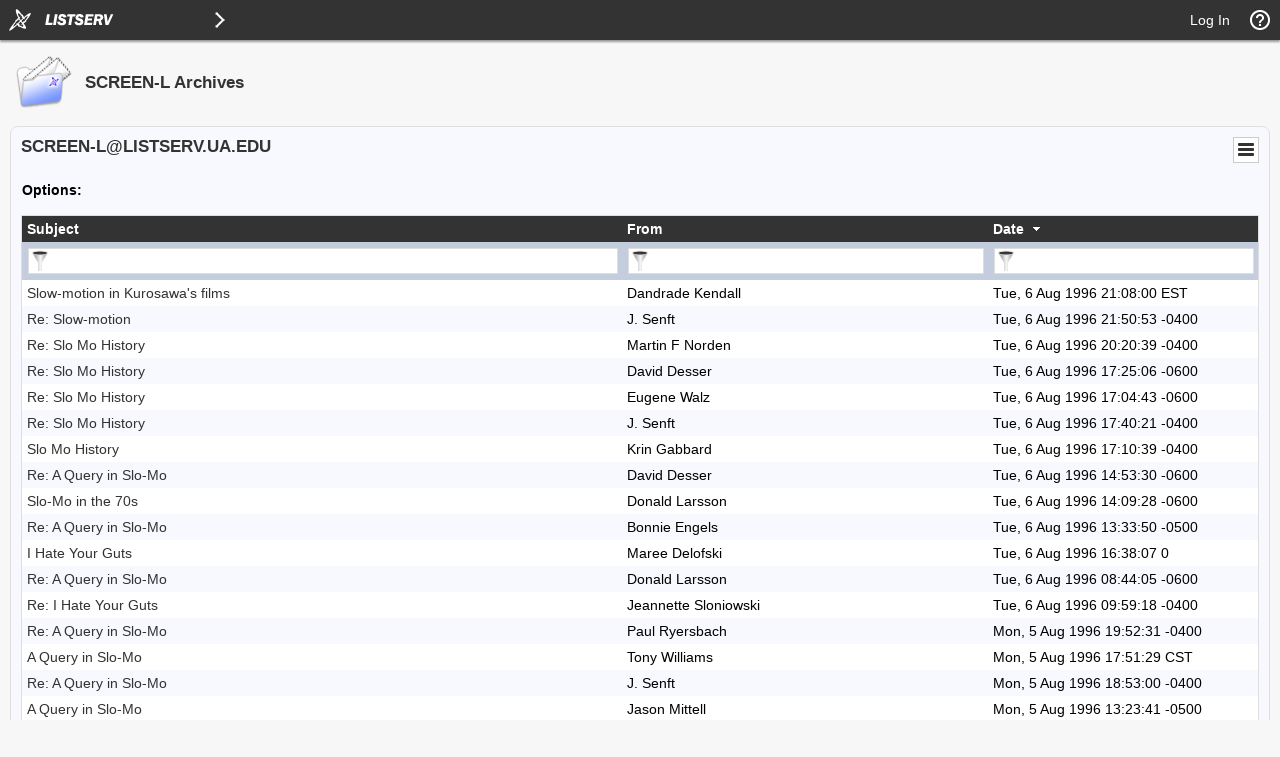

--- FILE ---
content_type: text/html; charset=utf-8
request_url: https://listserv.ua.edu/cgi-bin/wa?A1=ind9608a&L=screen-l
body_size: 119775
content:
<!DOCTYPE html>
<html lang="en">
<head>
<meta charset="UTF-8">
<meta http-equiv="X-UA-Compatible" content="IE=edge">
<meta name="viewport" content="width=device-width, initial-scale=1">
<meta name="title" content="LISTSERV - SCREEN-L Archives - LISTSERV.UA.EDU">
<meta name="theme-color" content="#333333" />
<title>LISTSERV - SCREEN-L Archives - LISTSERV.UA.EDU</title>
<link rel="manifest" href="/cgi-bin/wa?SHOWTPL=MANIFEST&L=SCREEN-L">
<style type="text/css">

/* LAYOUT COMPONENTS */

body                                           { min-width: 300px; background-color: #F7F7F7; font-family: Arial, Helvetica, sans-serif; font-size: 14px; color: #000000; text-size-adjust: 100%; -ms-text-size-adjust: 100%; -moz-text-size-adjust: 100%; -webkit-text-size-adjust: 100%; }
#background                                    { width: 100%; height: 100%; position: fixed; top: 0px; left: 0px; background-color: #F7F7F7; z-index: -1; }
#splash                                        { width: 100%; height: 100%; position: fixed; top: 0px; left: 0px; background-color: ; background-image: url(""); background-size: ; background-position: ; background-repeat: ; opacity: ; z-index: -1; }
#header-wrap                                   { width: 100%; min-width: 320px; position: fixed; top: 0px; left: 0px; z-index: 40; }
#header                                        { margin: 0px; }
#content-wrap                                  { width: 100%; min-width: 300px; height: auto; position: absolute; top: 40px; left: 0px; overflow: visible; z-index: 10; }
#content                                       { margin: 10px; }
#helpscreen-wrap                               { width: 100%; min-width: 300px; height: auto; position: absolute; top: 0px; left: 0px; overflow: visible; z-index: 10; }
#helpscreen                                    { margin: 10px; }
#flexbox-wrap                                  { width: 100%; height: 100%; position: absolute; top: 0px; left: 0px; display: flex; justify-content: center; align-items: center; }
#flexbox                                       { width: 340px; height: auto; padding: 20px; background-color: #FFFFFF; box-shadow: 0px 0px 2px #BBBBBB; }

@media screen and (max-width: 767px) {
body                                           { font-size: 14px; }
}

/* NAVIGATION BAR */

#navbar                                        { width: 100%; min-width: 320px; height: 40px; position: fixed; margin: 0px; padding: 0px; background-color: #333333; box-shadow: 0px 2px 2px #999999; z-index: 50; }
#navbar-left                                   { height: 40px; margin: 0px; padding: 0px; display: table; float: left; }
#navbar-left .logo                             { margin: 0px; padding: 0px; display: table-cell; vertical-align: middle; position: relative; cursor: pointer; }
#navbar-left .listserv                         { margin: 0px; padding: 0px 0px 0px 0px; display: table-cell; vertical-align: middle; position: relative; cursor: pointer; }
#navbar-left .listserv img                     { max-width: 200px; }
#navbar-left .subnav                           { margin: 0px; padding: 0px; display: table-cell; vertical-align: middle; position: relative; cursor: pointer; }
#navbar-left .title                            { margin: 0px; padding: 0px 10px 0px 10px; display: table-cell; vertical-align: middle; position: relative; font-family: Arial, Helvetica, sans-serif; font-size: 14px; font-weight: bold; color: #FFFFFF; }
#navbar-right                                  { height: 40px; margin: 0px; padding: 0px; display: table; float: right; }
#navbar-right .email                           { margin: 0px; padding: 0px 10px 0px 10px; display: table-cell; vertical-align: middle; position: relative; cursor: pointer; font-family: Arial, Helvetica, sans-serif; font-size: 14px; color: #FFFFFF; }
#navbar-right .email a                         { color: #FFFFFF; text-decoration: none; }
#navbar-right .toc                             { margin: 0px; padding: 0px 10px 0px 10px; display: table-cell; vertical-align: middle; position: relative; cursor: pointer; font-family: Arial, Helvetica, sans-serif; font-size: 14px; color: #FFFFFF; }
#navbar-right .toc a                           { color: #FFFFFF; text-decoration: none; }
#navbar-right .toc a:hover                     { text-decoration: underline; }
#navbar-right .help                            { margin: 0px; padding: 0px; display: table-cell; vertical-align: middle; position: relative; cursor: pointer; }
#navbar-right .profile                         { margin: 0px; padding: 0px; display: none; vertical-align: middle; position: relative; cursor: pointer; }

@media screen and (max-width: 767px) {
#navbar-right .email                           { font-size: 14px; display: none; }
#navbar-right .profile                         { display: table-cell; }
}

/* SIDE NAVIGATION */

#subnav-wrap                                   { width: auto; min-width: 240px; height: 100%; position: absolute; top: 0px; left: 0px; margin: 0px; padding: 0px; display: none; background-color: #FFFFFF; box-shadow: 0px 3px 3px #999999; z-index: 30; }
#subnav .spacer                                { width: auto; height: 40px; }
#subnav .category                              { width: 4px; height: 38px; background-color: #333333; float: left; }
#subnav .icon                                  { padding: 8px 12px 8px 6px; float: left; }
#subnav .categoryitem                          { background-color: #EEEEEE; width: auto; height: 38px; overflow: hidden; cursor: pointer; }
#subnav .categoryitem:hover                    { background-color: #EEEEEE; }
#subnav .itemlink                              { font-family: Arial, Helvetica, sans-serif; font-size: 14px; color: #333333; line-height: 38px; float: left; }
#subnav .itemlink a                            { color: #333333; text-decoration: none; }
#subnav .subicon                               { padding: 8px 12px 8px 10px; float: left; }
#subnav .subitem                               { width: auto; height: 38px; overflow: hidden; cursor: pointer; }
#subnav .subitem:hover                         { background-color: #EEEEEE; }
#subnav .subitemlink                           { font-family: Arial, Helvetica, sans-serif; font-size: 14px; color: #333333; line-height: 38px; float: left; }
#subnav .subitemlink a                         { color: #333333; text-decoration: none; }
#subnav .border-top                            { border-top: 1px solid #DEDEDE; }
#subnav .border-bottom                         { border-bottom: 1px solid #DEDEDE; }
#subnav #admin-arrow                           { font-family: Arial, Helvetica, sans-serif; font-size: 24px; color: #333333; line-height: 38px; padding: 0px 10px 0px 10px; float: right; }
#subnav #owner-arrow                           { font-family: Arial, Helvetica, sans-serif; font-size: 24px; color: #333333; line-height: 38px; padding: 0px 10px 0px 10px; float: right; }
#subnav #maestro-arrow                         { font-family: Arial, Helvetica, sans-serif; font-size: 24px; color: #333333; line-height: 38px; padding: 0px 10px 0px 10px; float: right; }
#subnav #archive-arrow                         { font-family: Arial, Helvetica, sans-serif; font-size: 24px; color: #333333; line-height: 38px; padding: 0px 10px 0px 10px; float: right; }

@media screen and (max-width: 767px) {
#subnav .itemlink                              { font-size: 14px; }
#subnav .subitemlink                           { font-size: 14px; }
}

/* PERSONAL PROFILE */

#profile                                       { width: 298px; position: absolute; top: 60px; right: 70px; background-color: #FFFFFF; border: 1px solid #CCCCCC; display: none; }
#profile .arrow                                { width: 17px; height: 9px; position: absolute; top: -9px; right: 40px; background-image: url('/archives/images/default_menu_arrow_17x9.png'); background-repeat: no-repeat; }
#profile .profile                              { width: 100%; margin: 0px; padding: 10px; border-spacing: 2px; }
#profile .loggedin                             { width: 273px; white-space: nowrap; overflow: hidden; text-overflow: ellipsis; }
#profile .entry                                { width: 195px; white-space: nowrap; overflow: hidden; text-overflow: ellipsis; }
.avatar                                        { width: 64px; height: 64px; border: 1px solid #CCCCCC; }

@media screen and (max-width: 767px) {
#profile                                       { width: 298px; right: 10px; }
}

/* BODY COMPONENTS */

#pagetitle                                     { width: 100%; min-width: 300px; clear: both; }
.pagetitle                                     { width: 100%; margin: 10px 0px 10px 0px; padding: 0px; border-spacing: 0px; }
#listselector                                  { width: 100%; min-width: 300px; clear: both; }
.listselector                                  { width: 100%; margin: 0px 0px 20px 0px; padding: 0px; border-spacing: 10px; background-color: #F0F0F0; border: 1px solid #DEDEDE; border-radius: 8px 8px 8px 8px; }
.listaddress                                   { width: 100%; white-space: nowrap; overflow: hidden; text-overflow: ellipsis; }
#status                                        { width: 100%; min-width: 300px; clear: both; }
.status                                        { width: 100%; margin: 10px 5px 20px 5px; padding: 0px; border-spacing: 2px; }
#options                                       { width: 100%; min-width: 300px; clear: both; }
.options                                       { width: 100%; margin: 10px 5px 20px 5px; padding: 0px; border-spacing: 2px; }
.options-compact                               { margin: 10px 5px 20px 5px; padding: 0px; border-spacing: 2px; }
#tabs                                          { width: 100%; min-width: 300px; clear: both; }
.tabs                                          { width: 100%; margin: 0px; padding: 0px; border-spacing: 0px; }
.tabs-active                                   { width: auto; min-width: 140px; margin: 0px 4px 20px 0px; padding: 6px 0px 8px 0px; background-color: #333333; border: 1px solid #DEDEDE; border-radius: 8px 8px 8px 8px; text-align: center; white-space: nowrap; float: left; }
.tabs-active .text                             { margin: 0px; padding: 0px; color: #FFFFFF; }
.tabs-active .text a                           { color: #FFFFFF; text-decoration: none; }
.tabs-inactive                                 { width: auto; min-width: 140px; margin: 0px 4px 20px 0px; padding: 6px 0px 8px 0px; background-color: #FFFFFF; border: 1px solid #DEDEDE; border-radius: 8px 8px 8px 8px; text-align: center; white-space: nowrap; float: left; }
.tabs-inactive .text                           { margin: 0px; padding: 0px; color: #333333; }
.tabs-inactive .text a                         { color: #333333; text-decoration: none; }
#steps                                         { width: 100%; min-width: 300px; clear: both; }
.steps                                         { width: auto; margin: 0px; padding: 0px; border-spacing: 0px; border: 1px solid #DEDEDE }
.steps-active                                  { width: auto; min-width: 95px; margin: 0px; padding: 6px 0px 8px 0px; background-color: #333333; text-align: center; white-space: nowrap; float: left; }
.steps-active .text                            { margin: 0px; padding: 0px; color: #FFFFFF; }
.steps-active .text a                          { color: #FFFFFF; text-decoration: none; }
.steps-active .disabled                        { margin: 0px; padding: 0px; color: #999999; cursor: not-allowed; }
.steps-inactive                                { width: auto; min-width: 95px; margin: 0px; padding: 6px 0px 8px 0px; background-color: #FFFFFF; text-align: center; white-space: nowrap; float: left; }
.steps-inactive .text                          { margin: 0px; padding: 0px; color: #333333; }
.steps-inactive .text a                        { color: #333333; text-decoration: none; }
.steps-inactive .disabled                      { margin: 0px; padding: 0px; color: #999999; cursor: not-allowed; }
#steps-buttons                                 { width: 100%; min-width: 300px; clear: both; }
.steps-buttons                                 { width: 100%; margin: 0px; padding: 0px; border-spacing: 0px; }
#navtrigger                                    { position: relative; float: right; clear: both; z-index: 70; }
.navtrigger                                    { margin: 0px; padding: 0px; border-spacing: 0px; background-color: #FFFFFF; border: 1px solid #CCCCCC; }
#navopts                                       { width: 275px; position: absolute; display: none; background-color: #FFFFFF; border: 1px solid #CCCCCC; overflow: hidden; z-index: 60; }
.navopts                                       { width: 100%; margin: 0px; padding: 10px; border-spacing: 2px; }
#output                                        { width: 100%; min-width: 300px; clear: both; }
.output                                        { width: 100%; margin: 0px; padding: 0px; border-spacing: 0px; background-color: #F7F9FE; border: 1px solid #DEDEDE; border-radius: 8px 8px 8px 8px; }
.output-blank                                  { width: 100%; margin: 0px; padding: 0px; border-spacing: 0px; border: 0px; }
.output-section-full                           { width: 100%; margin: 0px; padding: 10px; border-spacing: 0px; background-color: #FFFFFF; border: 1px solid #DEDEDE; border-radius: 8px 8px 8px 8px; vertical-align: top; }
.output-section-left                           { width: 50%; margin: 0px; padding: 0px; border-spacing: 0px; background-color: #FFFFFF; border: 1px solid #DEDEDE; border-radius: 8px 8px 8px 8px; vertical-align: top; }
.output-section-right                          { width: 50%; margin: 0px; padding: 0px; border-spacing: 0px; background-color: #FFFFFF; border: 1px solid #DEDEDE; border-radius: 8px 8px 8px 8px; vertical-align: top; }
.output-section-content                        { padding: 10px; }
#box                                           { width: 100%; min-width: 300px; clear: both; }
.box                                           { width: 619px; margin: 0px; padding: 0px; border-spacing: 0px; }
.boxinner                                      { width: 100%; margin: 0px; padding: 0px; border-spacing: 0px; }
.boxtop                                        { margin: 0px; padding: 8px; border-spacing: 0px; background-color: #333333; border: 1px solid #DEDEDE; }
.boxback                                       { margin: 0px; padding: 10px; border-spacing: 0px; background-color: #F7F9FE; border-right: 1px solid #DEDEDE; border-left: 1px solid #DEDEDE; border-bottom: 1px solid #DEDEDE; }
#output-help                                   { width: 100%; max-width: 1000px; min-width: 340px; margin-left: auto; margin-right: auto; clear: both; }
.output-help                                   { width: 100%; margin: 0px; padding: 10px; background-color: #FFFFFF;; box-shadow: 0px 0px 2px #BBBBBB; }
#trailer                                       { width: 100%; min-width: 300px; clear: both; }
.trailer                                       { width: 100%; margin: 0px; padding: 0px; border-spacing: 0px; }
#loading                                       { width: 100%; height: 100%; position: fixed; top: 0px; left: 0px; background: #666666; opacity: 0.5; filter: Alpha(Opacity=50); display: none; overflow: auto; z-index: 80; }
#spinner                                       { position: fixed; top: 40%; left: 50%; margin-left: -50px; margin-top: -50px; z-index: 90; }
#listdesc                                      { position: absolute; z-index: 20; }
#selector ul                                   { width: 100%; height: 300px; margin: 0px; padding: 2px; border-spacing: 0px; background-color: #FFFFFF; border: 1px solid #DEDEDE; overflow-y: scroll; text-align: left; }
#selector li                                   { margin: 0px; padding: 1px; background-color: #FFFFFF; cursor: pointer; list-style: none; }

@media screen and (max-width: 991px) {
.output-section-left                           { width: 100%; margin-bottom: 10px; }
.output-section-right                          { width: 100%; }
}

@media screen and (max-width: 767px) {
.listaddress                                   { width: 540px; white-space: nowrap; overflow: hidden; text-overflow: ellipsis; }
}

@media screen and (max-width: 639px) {
.listaddress                                   { width: 380px; white-space: nowrap; overflow: hidden; text-overflow: ellipsis; }
.steps-active                                  { width: 100%; }
.steps-inactive                                { width: 100%; }
.box                                           { width: 100%; }
}

@media screen and (max-width: 479px) {
.listaddress                                   { width: 240px; white-space: nowrap; overflow: hidden; text-overflow: ellipsis; }
.tabs-active                                   { margin: 0px 1px 20px 0px; width: 49%; }
.tabs-inactive                                 { margin: 0px 1px 20px 0px; width: 49%; }
}

/* CONTENT */

a                                              { color: #333333; text-decoration: none; }
a:hover                                        { text-decoration: underline; }
th                                             { font-size: 14px; font-weight: normal; color: #FFFFFF; margin: 0px; text-align: left; }
th a                                           { color: #FFFFFF; text-decoration: none; }
th a:hover                                     { text-decoration: underline; }
h1                                             { font-size: 17px; font-weight: bold; color: #333333; margin: 0px; }
h2                                             { font-size: 17px; font-weight: bold; color: #333333; margin: 0px; }
h3                                             { font-size: 17px; font-weight: bold; color: #333333; margin: 0px; }
h4                                             { font-size: 14px; font-weight: bold; color: #FFFFFF; margin: 0px; }
h4 a                                           { color: #FFFFFF; text-decoration: none; }
h4 a:hover                                     { text-decoration: underline; }
h5                                             { font-size: 14px; font-weight: bold; color: #000000; margin: 0px; }
h6                                             { font-size: 14px; font-weight: bold; color: #000000; margin: 0px; }
tt                                             { font-size: 14px; font-weight: normal; color: #000000; margin: 0px; }
li                                             { color: #000000; list-style: square outside none; }
hr                                             { width: 100%; height: 1px; color: #999999; border-style: dotted; border-color: #999999; border-width: 1px 0px 0px 0px; padding-top: 1px; padding-bottom: 1px; }
pre                                            { font-size: 14px; white-space: pre-wrap; white-space: -moz-pre-wrap !important; white-space: -pre-wrap; white-space: -o-pre-wrap; word-wrap: break-word; _white-space: normal; }
pre.prop                                       { font-family: Arial, Helvetica, sans-serif; color: #000000; }
pre.prop a                                     { color: #333333; text-decoration: none; }
pre.prop a:hover                               { text-decoration: underline; }
pre.prop a:visited                             { color: #663399; text-decoration: none; }
pre.mono                                       { font-family: 'Courier New', Courier, monospace; color: #000000; }
pre.mono a                                     { color: #333333; text-decoration: none; }
pre.mono a:hover                               { text-decoration: underline; }
pre.mono a:visited                             { color: #663399; text-decoration: none; }
.archive a:visited                             { color: #663399; text-decoration: none; }
.grey                                          { color: #999999; margin: 0px; }
.error, .SPF_red, .SPF_error                   { color: #CC3333; margin: 0px; }
.orange, .SPF_orange                           { color: #FF9933; margin: 0px; }
.green, .SPF_green                             { color: #009900; margin: 0px; }
.message, .SPF_match, .SPF_comment             { color: #3333FF; margin: 0px; }
.highlight                                     { background-color: #FFFF33; }
.subindent                                     { margin-left: 25px; }
.superindent                                   { margin-left: 50px; }
.colorscheme                                   { width: 27px; height: 27px; border: 1px solid #000000; margin: 3px 1px 0px 1px; cursor: pointer; display: inline-block; }
.colorpatch                                    { width: 27px; height: 27px; border: 1px solid #000000; margin: 1px 0px 0px 5px; position: absolute; }
.menupos-right                                 { position: relative; top: -5px; right: -5px; }
.menupos-left                                  { position: relative; top: -5px; left: -5px; }

@media screen and (max-width: 767px) {
h1, h2, h3                                     { font-size: 17px; }
h4, h5, h6, pre                                { font-size: 14px; }
}

/* FORM COMPONENTS */

input, select, textarea                        { font-family: Arial, Helvetica, sans-serif; font-size: 14px; color: #000000; }
input[readonly]                                { background-color: #EEEEEE; cursor: not-allowed; }
input[type="submit"]                           { min-width: 80px; margin: 2px; padding: 4px 10px 4px 10px; background-color: #FEFEFE; border: 1px solid #DEDEDE; transition: all 0.30s ease-in-out; outline: none; box-sizing: border-box; }
input[type="submit"]:hover                     { background-color: #FAFAFA; box-shadow: 0px 0px 2px 0px #333333; border: 1px solid #333333; }
input[type="submit"]:focus                     { background-color: #FAFAFA; box-shadow: 0px 0px 2px 0px #333333; border: 1px solid #333333; }
input[type="submit"]:disabled                  { background-color: #EEEEEE; border: 1px solid #DEDEDE; cursor: not-allowed; }
#flexbox input[type="submit"]                  { font-family: Arial, Helvetica, sans-serif; font-size: 14px; background-color: #333333; color: #FFFFFF; font-weight: bold; padding: 7px 15px 7px 15px; border: none; border-radius: 2px; transition: all 0.30s ease-in-out; outline: none; box-sizing: border-box; box-shadow: 0 2px 2px 0 rgba(0,0,0,0.14), 0 1px 5px 0 rgba(0,0,0,0.12), 0 3px 1px -2px rgba(0,0,0,0.2); cursor: pointer; text-transform: uppercase; min-width: 125px; }
#flexbox input[type="submit"]:hover            { font-family: Arial, Helvetica, sans-serif; font-size: 14px; background-color: #333333; color: #FFFFFF; font-weight: bold; padding: 7px 15px 7px 15px; border: none; border-radius: 2px; transition: all 0.30s ease-in-out; outline: none; box-sizing: border-box; box-shadow: 0 2px 2px 0 rgba(0,0,0,0.14), 0 1px 5px 0 rgba(0,0,0,0.12), 0 3px 1px -2px rgba(0,0,0,0.2); cursor: pointer; text-transform: uppercase; }
#flexbox input[type="submit"]:focus            { font-family: Arial, Helvetica, sans-serif; font-size: 14px; background-color: #333333; color: #FFFFFF; font-weight: bold; padding: 7px 15px 7px 15px; border: none; border-radius: 2px; transition: all 0.30s ease-in-out; outline: none; box-sizing: border-box; box-shadow: 0 2px 2px 0 rgba(0,0,0,0.14), 0 1px 5px 0 rgba(0,0,0,0.12), 0 3px 1px -2px rgba(0,0,0,0.2); cursor: pointer; text-transform: uppercase; }
#flexbox input[type="submit"]:disabled         { background-color: #CCCCCC; cursor: not-allowed; }
input[type="button"]                           { min-width: 80px; margin: 2px; padding: 4px 10px 4px 10px; background-color: #FEFEFE; border: 1px solid #DEDEDE; transition: all 0.30s ease-in-out; outline: none; box-sizing: border-box; }
input[type="button"]:hover                     { background-color: #FAFAFA; box-shadow: 0px 0px 2px 0px #333333; border: 1px solid #333333; }
input[type="button"]:focus                     { background-color: #FAFAFA; box-shadow: 0px 0px 2px 0px #333333; border: 1px solid #333333; }
input[type="button"]:disabled                  { background-color: #EEEEEE; border: 1px solid #DEDEDE; cursor: not-allowed; }
input[type="checkbox"]                         { background-color: #FFFFFF; border: 1px solid #DEDEDE; padding: 2px 4px 2px 4px; transition: all 0.30s ease-in-out; outline: none; border-box; box-sizing: border-box; }
input[type="checkbox"]:focus                   { box-shadow: 0px 0px 2px 0px #333333; border: 1px solid #333333; }
input[type="radio"]                            { background-color: #FFFFFF; border: 1px solid #DEDEDE; padding: 2px 4px 2px 4px; transition: all 0.30s ease-in-out; outline: none; box-sizing: border-box; }
input[type="radio"]:focus                      { box-shadow: 0px 0px 2px 0px #333333; border: 1px solid #333333; }
input[type="text"]                             { width: 310px; margin: 1px; padding: 4px 4px 4px 4px; background-color: #FFFFFF; border: 1px solid #DEDEDE; transition: all 0.30s ease-in-out; outline: none; box-sizing: border-box; }
input[type="text"]:focus                       { box-shadow: 0px 0px 2px 0px #333333; border: 1px solid #333333; }
input[type="text"]:disabled                    { background-color: #EEEEEE; cursor: not-allowed; }
input[type="text"].listsel                     { width: 100%; }
input[type="text"].profile                     { width: 100%; }
input[type="text"].quarter                     { width: 270px; }
input[type="text"].format                      { width: 220px; }
input[type="text"].t2                          { width: 160px; }
input[type="text"].half                        { width: 152px; }
input[type="text"].t2color                     { width: 125px; }
input[type="text"].period                      { width: 50px; }
input[type="text"].filter                      { width: 100%; background-image: url("/archives/images/default_archive_filter_22x22.png"); background-repeat: no-repeat; background-position: right; padding-right: 25px; }
input[type="text"].user                        { width: 100%; background-image: url("/archives/images/default_archive_user_22x22.png"); background-repeat: no-repeat; background-position: right; padding-right: 25px; }
input[type="text"].items                       { width: 100%; background-image: url("/archives/images/default_archive_items_22x22.png"); background-repeat: no-repeat; background-position: right; padding-right: 25px; }
input[type="text"].search                      { width: 100px; background-image: url("/archives/images/default_archive_search_22x22.png"); background-repeat: no-repeat; background-position: right; padding-right: 25px; }
input[type="text"].lists                       { width: 100px; background-image: url("/archives/images/default_archive_items_22x22.png"); background-repeat: no-repeat; background-position: right; padding-right: 25px; }
input[type="text"].blank                       { background-color: #FFFFFF; background-image: none; padding-right: 25px; }
input[type="password"]                         { width: 310px; margin: 1px; padding: 4px 4px 4px 4px; background-color: #FFFFFF; border: 1px solid #DEDEDE; transition: all 0.30s ease-in-out; outline: none; box-sizing: border-box; }
input[type="password"]:focus                   { box-shadow: 0px 0px 2px 0px #333333; border: 1px solid #333333; }
input[type="password"]:disabled                { background-color: #EEEEEE; cursor: not-allowed; }
input[type="file"]                             { width: 310px; margin: 1px; padding: 4px 4px 4px 4px; background-color: #FFFFFF; border: 1px solid #DEDEDE; transition: all 0.30s ease-in-out; outline: none; box-sizing: border-box; }
input[type="file"]:focus                       { box-shadow: 0px 0px 2px 0px #333333; border: 1px solid #333333; }
input[type="file"]:disabled                    { background-color: #EEEEEE; cursor: not-allowed; }
input[type="file"].profile                     { width: 100%; }
input[type="search"]                           { width: 100%; margin: 1px; padding: 4px 4px 4px 4px; background-color: #FFFFFF; border: 1px solid #DEDEDE; transition: all 0.30s ease-in-out; outline: none; box-sizing: border-box; }
input[type="search"]:focus                     { box-shadow: 0px 0px 2px 0px #333333; border: 1px solid #333333; }
input[type="search"]:disabled                  { background-color: #EEEEEE; cursor: not-allowed; }
select                                         { width: 310px; margin: 1px; padding: 3px 4px 3px 4px; background-color: #FFFFFF; border: 1px solid #DEDEDE; transition: all 0.30s ease-in-out; outline: none; box-sizing: border-box; }
select:focus                                   { box-shadow: 0px 0px 2px 0px #333333; border: 1px solid #333333; }
select:disabled                                { background-color: #EEEEEE; cursor: not-allowed; }
select.listsel                                 { width: 100%; }
select.profile                                 { width: 100%; }
select.period                                  { width: 200px; }
select.shortperiod                             { width: 105px; }
select.format                                  { width: 220px; }
select.t2                                      { width: 160px; }
select.lists                                   { width: 100px; }
select.opt                                     { width: 50px; }
select.opts                                    { width: 75px; }
textarea                                       { width: 100%; margin: 0px; padding: 4px 4px 4px 4px; background-color: #FFFFFF; border: 1px solid #DEDEDE; transition: all 0.30s ease-in-out; outline: none; box-sizing: border-box; }
textarea:focus                                 { box-shadow: 0px 0px 2px 0px #333333; border: 1px solid #333333; }
textarea:disabled                              { background-color: #EEEEEE; cursor: not-allowed; }
textarea.short                                 { width: 310px; }
iframe                                         { width: 100%; height: auto; margin: 0px; padding: 0px; border: 1px solid #DEDEDE; background-color: #FFFFFF; display: block; }
::-webkit-scrollbar                            { height: 15px; width: 15px; }
::-webkit-scrollbar-track                      { background-color: #F1F1F1; }
::-webkit-scrollbar-thumb                      { background-color: #C1C1C1; }

@media screen and (max-width: 767px) {
input, select, textarea                        { font-size: 14px }
}

@media screen and (max-width: 359px) {
input[type="text"]                             { width: 260px; }
input[type="text"].quarter                     { width: 225px; }
input[type="text"].format                      { width: 185px; }
input[type="text"].half                        { width: 127px; }
input[type="password"]                         { width: 260px; }
input[type="file"]                             { width: 260px; }
select                                         { width: 260px; }
select.format                                  { width: 185px; }
textarea.short                                 { width: 260px; }
}

/* TABLES AND REPORTS */

#table-wrap                                    { width: 100%; min-width: 100%; height: auto; margin: 0px; padding: 0px; overflow-x: scroll; }
#canvas-wrap                                   { width: 100%; height: 500px; margin: 0px; padding: 20px 0px 20px 0px; background-color: #FFFFFF; }
#canvas                                        { width: 100%; height: 500px; margin: 0px; padding: 0px; background-color: #FFFFFF; }
.chartjs-hidden-iframe                         { background-color: transparent; }
tr.emphasizedcell                              { margin: 0px; padding: 5px; border-spacing: 0px; background-color: #333333; }
th.emphasizedcell                              { margin: 0px; padding: 5px; border-spacing: 0px; background-color: #333333; color: #FFFFFF; }
td.emphasizedcell                              { margin: 0px; padding: 5px; border-spacing: 0px; background-color: #333333; color: #FFFFFF; }
.normalgroup                                   { margin: 0px; padding: 5px; border-spacing: 0px; background-color: #FFFFFF; }
.emphasizedgroup                               { margin: 0px; padding: 5px; border-spacing: 0px; background-color: #F7F9FE; }
.headergroup                                   { margin: 0px; padding: 5px; border-spacing: 0px; background-color: #C4CDDE; }
.nogroup                                       { margin: 0px; padding: 5px; border-spacing: 0px; }
.listgroup                                     { margin: 0px; padding: 2px 5px 2px 0px; border-spacing: 0px; }
.tablesorter th                                { margin: 0px; padding: 5px; border-spacing: 0px; background-color: #333333; }
.tablesorter thead td                          { margin: 0px; padding: 5px; border-spacing: 0px; background-color: #333333; }
.tablesorter .header                           { background-image: url('/archives/images/default_menu_sort_both_17x11.png'); background-repeat: no-repeat; background-position: center right; cursor: pointer; padding-right: 25px; }
.tablesorter .tablesorter-header               { background-image: url('/archives/images/default_menu_sort_both_17x11.png'); background-repeat: no-repeat; background-position: center right; cursor: pointer; padding-right: 25px; }
.tablesorter thead .headerSortUp               { background-image: url('/archives/images/default_menu_sort_up_17x11.png'); }
.tablesorter thead .tablesorter-headerAsc      { background-image: url('/archives/images/default_menu_sort_up_17x11.png'); }
.tablesorter thead .tablesorter-headerSortUp   { background-image: url('/archives/images/default_menu_sort_up_17x11.png'); }
.tablesorter thead .headerSortDown             { background-image: url('/archives/images/default_menu_sort_down_17x11.png'); }
.tablesorter thead .tablesorter-headerDesc     { background-image: url('/archives/images/default_menu_sort_down_17x11.png'); }
.tablesorter thead .tablesorter-headerSortDown { background-image: url('/archives/images/default_menu_sort_down_17x11.png'); }
.tablesorter thead .sorter-false               { background-image: none !important; cursor: auto !important; }
.tablesorter tr.odd>td                         { margin: 0px; padding: 5px; border-spacing: 0px; background-color: #FFFFFF; }
.tablesorter tr.even>td                        { margin: 0px; padding: 5px; border-spacing: 0px; background-color: #F7F9FE; }
.tablesorter .tablesorter-filter-row td        { margin: 0px; padding: 5px; border-spacing: 0px; background-color: #C4CDDE; }
.tablesorter input.tablesorter-filter          { width: 100%; background-image: url("/archives/images/default_archive_filter_22x22.png"); background-repeat: no-repeat; background-position: left; padding-left: 25px; }
.tablesorter .filtered                         { display: none; }

@media screen and (max-width: 767px) {
.tablesorter .tablesorter-filter-row td        { display: block; }
}

/* PRINTING */

@media print {
body                                           { -webkit-print-color-adjust: exact; }
#background                                    { background-color: #FFFFFF !important; }
#header-wrap                                   { display: none !important; }
#subnav-wrap                                   { display: none !important; }
#content-wrap                                  { width: 100% !important; top: 1px !important; left: 1px !important; }
#navbar                                        { display: none !important; }
#profile                                       { display: none !important; }
#navopts                                       { display: none !important; }
#listdesc                                      { display: none !important; }
#trailer                                       { display: none !important; }
.noprint                                       { display: none !important; }
}

/* MISCELLANEOUS HELPERS */

.nowrap{white-space:nowrap}.forcewrap{width:260px;min-width:100%;overflow-wrap:break-word;word-wrap:break-word;-ms-word-break:break-word;word-break:break-word}.noselect{-webkit-touch-callout:none;-webkit-user-select:none;-khtml-user-select:none;-moz-user-select:none;-ms-user-select:none;user-select:none;-webkit-tap-highlight-color:transparent}.pointer{cursor:pointer}.not-allowed{cursor:not-allowed}.left{text-align:left}.center{text-align:center}.right{text-align:right}.top{vertical-align:top}.middle{vertical-align:middle}.bottom{vertical-align:bottom}.table-center{margin-left:auto;margin-right:auto}.border{border:1px solid #DEDEDE}.border-top{border-top:1px solid #DEDEDE}.border-right{border-right:1px solid #DEDEDE}.border-bottom{border-bottom:1px solid #DEDEDE}.border-left{border-left:1px solid #DEDEDE}.line-height{line-height:22px}.nopadding{margin:0;padding:0;border-spacing:0}.pad-content{width:100%;margin:0;padding:0;border-spacing:8px}.pad-left{padding-left:5px}.pad-right{padding-right:5px}.pad-top{padding-top:3px}.pad-bottom{padding-bottom:10px}.pad-icon{padding:1px 10px 1px 1px}.block{display:block!important}.none{display:none!important}.float-left{float:left}.float-right{float:right}.width-100{width:100%}.width-95{width:95%}.width-90{width:90%}.width-85{width:85%}.width-80{width:80%}.width-75{width:75%}.width-70{width:70%}.width-65{width:65%}.width-60{width:60%}.width-55{width:55%}.width-50{width:50%}.width-45{width:45%}.width-40{width:40%}.width-35{width:35%}.width-30{width:30%}.width-25{width:25%}.width-20{width:20%}.width-15{width:15%}.width-10{width:10%}.width-5{width:5%}.width-1{width:1%}
.show-l,.show-m,.show-s,.show-xs{display:none}

@media screen and (max-width:991px){.hide-l{display:none}.show-l{display:inline-block}.break-l{display:block}.head-l{width:auto!important;display:block;text-align:left!important}.row-l{width:inherit;display:block;text-align:left!important}.bold-l{font-weight:bold}}

@media screen and (max-width:767px){.hide-m{display:none}.show-m{display:inline-block}.break-m{display:block}.head-m{width:auto!important;display:block;text-align:left!important}.row-m{width:inherit;display:block;text-align:left!important}.bold-m{font-weight:bold}}

@media screen and (max-width:639px){.hide-s{display:none}.show-s{display:inline-block}.break-s{display:block}.head-s{width:auto!important;display:block;text-align:left!important}.row-s{width:inherit;display:block;text-align:left!important}.bold-s{font-weight:bold}}

@media screen and (max-width:479px){.hide-xs{display:none}.show-xs{display:inline-block}.break-xs{display:block}.head-xs{width:auto!important;display:block;text-align:left!important}.row-xs{width:inherit;display:block;text-align:left!important}.bold-xs{font-weight:bold}.reduce{width:48px;height:48px}}

</style>

<link href="/archives/js/jquery-ui-1.13.2/jquery-ui.custom.css" rel="stylesheet">

<style type="text/css">

/* JQUERY-UI OVERRIDES */

.ui-widget { font-family: Arial, Helvetica, sans-serif; font-size: 14px; color: #000000; padding: 0px; box-shadow: 0 0 6px rgba(0,0,0,0.5); }
.ui-widget-header { background-color: #333333; color: #FFFFFF; border: 0px; }
.ui-widget-content a { color: #333333; }
.ui-widget input[type="text"] { font-family: Arial, Helvetica, sans-serif; font-size: 14px; color: #000000; margin: 1px; padding: 6px 6px 6px 6px; background-color: #FFFFFF; border: 1px solid #DEDEDE; transition: all 0.30s ease-in-out; outline: none; box-sizing: border-box; }
.ui-widget input[type="text"]:focus { box-shadow: 0px 0px 2px 0px #333333; border: 1px solid #333333; }
.ui-widget select { font-family: Arial, Helvetica, sans-serif; font-size: 14px; color: #000000; margin: 1px; padding: 6px 6px 6px 6px; background-color: #FFFFFF; border: 1px solid #DEDEDE; transition: all 0.30s ease-in-out; outline: none; box-sizing: border-box; }
.ui-widget select:focus { box-shadow: 0px 0px 2px 0px #333333; border: 1px solid #333333; }
.ui-widget textarea { font-family: Arial, Helvetica, sans-serif; font-size: 14px; color: #000000; margin: 1px; padding: 6px 6px 6px 6px; background-color: #FFFFFF; border: 1px solid #DEDEDE; transition: all 0.30s ease-in-out; outline: none; box-sizing: border-box; }
.ui-widget textarea:focus { box-shadow: 0px 0px 2px 0px #333333; border: 1px solid #333333; }
.ui-widget button, .ui-widget input[type="button"], .ui-widget input[type="submit"], ui-button { font-family: Arial, Helvetica, sans-serif; font-size: 14px; background-color: #333333; color: #FFFFFF; font-weight: bold; padding: 7px 28px 7px 28px; border: none; border-radius: 2px; transition: all 0.30s ease-in-out; outline: none; box-sizing: border-box; box-shadow: 0 2px 2px 0 rgba(0,0,0,0.14), 0 1px 5px 0 rgba(0,0,0,0.12), 0 3px 1px -2px rgba(0,0,0,0.2); cursor: pointer; text-transform: uppercase; }
.ui-widget button:hover, .ui-widget input[type="button"]:hover, .ui-widget input[type="submit"]:hover, ui-button:hover{ font-family: Arial, Helvetica, sans-serif; font-size: 14px; background-color: #333333; color: #FFFFFF; font-weight: bold; }
.ui-widget button:focus, .ui-widget input[type="button"]:focus, .ui-widget input[type="submit"]:focus, ui-button:focus{ font-family: Arial, Helvetica, sans-serif; font-size: 14px; background-color: #333333; color: #FFFFFF; font-weight: bold; }
.ui-widget button:active, .ui-widget input[type="button"]:active, .ui-widget input[type="submit"]:active, ui-button:active { font-family: Arial, Helvetica, sans-serif; font-size: 14px; background-color: #333333; color: #FFFFFF; font-weight: bold; }
.ui-icon-closethick { background-image: url('/archives/images/default_menu_close_16x16.png') !important; background-position-x: 0px !important; background-position-y: 0px !important; }
.ui-dialog-titlebar-close { border: none !important; background: none !important; box-shadow: none !important; }
.ui-dialog-titlebar-close:hover { background: none !important; }
.ui-dialog-titlebar-close:focus { box-shadow: none !important; }
.ui-dialog-titlebar-close:active { background: none !important; }

</style>
<link rel="alternate" type="application/rss+xml" title="SCREEN-L - RSS 1.0" href="/cgi-bin/wa?RSS&L=SCREEN-L&v=1.0&LIMIT=100">
<link rel="alternate" type="application/rss+xml" title="SCREEN-L - RSS 2.0" href="/cgi-bin/wa?RSS&L=SCREEN-L&v=2.0&LIMIT=100">
<link rel="alternate" type="application/atom+xml" title="SCREEN-L - Atom 1.0" href="/cgi-bin/wa?RSS&L=SCREEN-L&v=ATOM1.0&LIMIT=100">
<script type="text/javascript" src="/archives/js/jquery-3.7.1/jquery.min.js"></script>
<script type="text/javascript" src="/archives/js/jquery-ui-1.13.2/jquery-ui.min.js"></script>
<script type="text/javascript" src="/archives/js/tablesorter-2.31.3/jquery.tablesorter.combined.min.js"></script>
<script type="text/javascript" src="/archives/js/tablesorter-2.31.3/widgets/widget-pager.min.js"></script>
<script type="text/javascript" src="/archives/js/tablesorter-2.31.3/widgets/widget-output.min.js"></script>

<script type="text/javascript">
var change = 0;

function entryChanged() {
  change = 1;
}
function goTo(url) {
  location.href=url;
}
function reloadPage() {
  location.reload();
}
function loadXMLDoc(url, reqfunc) {
  req = $.get(url, {}, reqfunc);
}
function postXMLDoc(url, params, reqfunc) {
  req = $.post(url, params, reqfunc);
}
function getFirstChild(n) {
  x=n.firstChild;
  while (x.nodeType!=1) {x=x.nextSibling}
  return x;
}
function getEditorContent(areaid) {
  var content;
  if (document.getElementById(areaid)) {
  try { var oEditor = CKEDITOR.instances[areaid]; content = oEditor.getData(); content = content.replace(/&amp;/g,"&"); return content; }
  catch (err) { return document.getElementById(areaid).value; }
  }
}
function clearField(id) {
  $("#"+id).val("");
}
function clearSessionStorage() {
  sessionStorage.clear();
}
function clearLocalStorage() {
  localStorage.removeItem('tablesorter-filters');
}
function isEmpty(x) {
  if ($(x).val()) {return 0} else {return 1};
}
function inputFocus(id) {
  $("#"+id).addClass("blank");
}
function inputBlur(id) {
  $("#"+id).removeClass("blank");
}
function ck(c) {
  if (c) { $("."+c+":visible").prop("checked", true); } else { $(".ckbox:visible").prop("checked", true); }
}
function unck(c) {
  if (c) { $("."+c).prop("checked", false); } else { $(".ckbox").prop("checked", false); }
}
function setWidth() {
  if ($(window).width() < 479) { return 300 } else if ($(window).width() < 639) { return 450 } else { return 600 }
}
function setMaxHeight() {
  if ($(window).width() < 479) { return 525 } else if ($(window).width() < 639) { return 650 } else { return 650 }
}
function showHelp(title,template,section) {
  var w = setWidth();
  var mh = setMaxHeight();
  helptext = "/cgi-bin/wa?SHOWTPL=" + template + "&S=" + section + "";
  $.ajax({ type: "GET", url: helptext, dataType: "html", cache: false, success: function(html) { $("#help").dialog({ autoOpen:false, width:w, height:"auto", maxHeight:mh, modal:false, title:title }); $("#help").html(html); $("#help").dialog("open"); } });
}
function showWarning(title,template,section,button) {
  var w = setWidth();
  var mh = setMaxHeight();
  helptext = "/cgi-bin/wa?SHOWTPL=" + template + "&S=" + section + "";
  $.ajax({ type: "GET", url: helptext, dataType: "html", cache: false, success: function(html) { $("#help").dialog({ autoOpen:false, width:w, height:"auto", maxHeight:mh, modal:true, title:title, buttons: [ { text:button, click: function() { $(this).dialog("close"); } } ] } ); $("#help").html(html); $("#help").dialog("open"); } });
}
function showConfig(title,url) {
  var w = setWidth();
  var mh = setMaxHeight();
  $.ajax({ type: "GET", url: url, dataType: "html", cache: false, success: function(html) { $("#prompt").dialog({ autoOpen:false, width:w, height:"auto", maxHeight:mh, modal:true, title:title }); $("#prompt").html("<br />" + html + "<br />"); $("#prompt").dialog("open"); } });
}
function showIframe(title,url) {
  var w = setWidth();
  var mh = setMaxHeight();
  $("#iframe").dialog({ width:w, height:"auto", maxHeight:mh, modal:true, title:title, close: function(event, ui) { reloadPage() } }); $("#iframe").html("<br /><iframe src=\"" + url + "\" style=\"width:100%; height:400px; border:none; background:none\"></div>"); $("#iframe").dialog("open");
}
function showPrompt(title,prompt,button) {
  var w = setWidth();
  $("#prompt").dialog({ autoOpen:false, width:w, height:"auto", modal:true, title:title, buttons: [ { text:button, click: function() { $(this).dialog("close"); } } ] });
  $("#prompt").html("<br />" + prompt + "<br />");
  $("#prompt").dialog("open");
}
function showDialog(title) {
  var w = setWidth();
  $("#dialog").dialog({ width:w, height:"auto", modal:true, title:title }); $("#dialog").dialog("open");
}
function showNonModalDialog(title) {
  var w = setWidth();
  $("#nmdialog").dialog({ width:w, height:"auto", modal:false, title:title }); $("#dialog").dialog("open");
}
function confirmAction(title,prompt,yes,no,url) {
  var w = setWidth();
  $("#prompt").dialog({ autoOpen:false, width:w, height:"auto", modal:true, title:title, buttons: [ { text:yes, click: function() { self.location.href = url; } }, { text:no, click: function() { $(this).dialog("close"); } } ] });
  $("#prompt").html("<br />" + prompt + "<br />");
  $("#prompt").dialog("open");
}
function confirmChange(title,prompt,yes,no,url) {
  var w = setWidth();
  if (change == 1) {
  $("#prompt").dialog({ autoOpen:false, width:w, height:"auto", modal:true, title:title, buttons: [ { text:yes, click: function() { self.location.href = url; } }, { text:no, click: function() { $(this).dialog("close"); } } ] });
  $("#prompt").html("<br />" + prompt + "<br />");
  $("#prompt").dialog("open");
  } else {
  self.location.href = url;
  }
}
function confirmOpt(name,title,prompt,yes,no,id) {
  var w = setWidth();
  $("#prompt").dialog({ autoOpen:false, width:w, height:"auto", modal:true, title:title, buttons: [ { text:yes, click: function() { $("#"+name).val(title); document.forms[id].submit(); } }, { text:no, click: function() { $(this).dialog("close"); } } ] });
  $("#prompt").html("<br />" + prompt + "<br />");
  $("#prompt").dialog("open");
}
function loadVariable() {
  $.ajax({ type: "GET", url: "/cgi-bin/wa?VARED=" + $("#vared").val() + "&name=" + $("#name").val() + "", dataType: "html", cache: false, success: function(html) { html = html.replace(/\n/g,""); fields = $("#name").val().split(','); $("#vname").val(fields[0]); $("#vtemplate").val(fields[1]); $("#data").val(html); if ($("#name").val() == "") { $("#emsave").prop("disabled", true) } else { $("#emsave").prop("disabled", false) } } });
}
function saveVariable() {
  showSpinner();
  $.ajax({ type: "GET", url: "/cgi-bin/wa?VARED=" + $("#vared").val() + "&name=" + $("#vname").val() + "&template=" + $("#vtemplate").val() + "&data=" + encodeURIComponent($("#data").val()) + "&U=1", dataType: "html", cache: false, success: function(html) { reloadPage(); } });
}
function showDesc(desc,listname,listtitle) {
  var w = setWidth();
  $("#listdesc").css( { "width": w+"px" } );
  desc = desc.replace(/border-collapse/g,"x-collapse");
  if(desc) {
  $("#listdesc").html("<table class=\"nopadding\"><tr><td class=\"nopadding\"><img src=\"/archives/images/default_menu_boxcorner1_16x16.png\" alt=\"\" class=\"block\" /></td><td class=\"nopadding\" background=\"/archives/images/default_menu_boxtop_16x16.png\"></td><td class=\"nopadding\"><img src=\"/archives/images/default_menu_boxcorner2_16x16.png\" alt=\"\" class=\"block\" /></td></tr><tr><td class=\"nopadding\" background=\"/archives/images/default_menu_boxleft_16x16.png\"></td><td class=\"width-100\"><table class=\"width-100 nopadding border\"><tr><td class=\"normalgroup\"><b>" + unescape(listname) + "</b><br />" + unescape(listtitle) + "</td></tr><tr><td class=\"normalgroup\">" + unescape(desc) + "</td></tr></table></td><td class=\"nopadding\" background=\"/archives/images/default_menu_boxright_16x16.png\"></td></tr><tr><td class=\"nopadding\"><img src=\"/archives/images/default_menu_boxcorner3_16x16.png\" alt=\"\" class=\"block\" /></td><td class=\"nopadding\" background=\"/archives/images/default_menu_boxbottom_16x16.png\"></td><td class=\"nopadding\"><img src=\"/archives/images/default_menu_boxcorner4_16x16.png\" alt=\"\" class=\"block\" /></td></tr></table>");
  } else {
  $("#listdesc").html("<table class=\"nopadding\"><tr><td class=\"nopadding\"><img src=\"/archives/images/default_menu_boxcorner1_16x16.png\" alt=\"\" class=\"block\" /></td><td class=\"nopadding\" background=\"/archives/images/default_menu_boxtop_16x16.png\"></td><td class=\"nopadding\"><img src=\"/archives/images/default_menu_boxcorner2_16x16.png\" alt=\"\" class=\"block\" /></td></tr><tr><td class=\"nopadding\" background=\"/archives/images/default_menu_boxleft_16x16.png\"></td><td class=\"width-100\"><table class=\"width-100 nopadding border\"><tr><td class=\"normalgroup\"><b>" + unescape(listname) + "</b><br />" + unescape(listtitle) + "</td></tr></table></td><td class=\"nopadding\" background=\"/archives/images/default_menu_boxright_16x16.png\"></td></tr><tr><td class=\"nopadding\"><img src=\"/archives/images/default_menu_boxcorner3_16x16.png\" alt=\"\" class=\"block\" /></td><td class=\"nopadding\" background=\"/archives/images/default_menu_boxbottom_16x16.png\"></td><td class=\"nopadding\"><img src=\"/archives/images/default_menu_boxcorner4_16x16.png\" alt=\"\" class=\"block\" /></td></tr></table>");
  }
  $(document).mousemove(function(e){
  $("#listdesc").css( { "left": e.pageX+10 + "px", "top": e.pageY+10 + "px" } );
  var size = e.pageY+10 + $("#listdesc").height();
  var pos = $(window).height() + $(window).scrollTop();
  if (size > pos) {
  if ($("#listdesc").height() < $(window).height()) {
  $("#listdesc").css( { "left": e.pageX+10 + "px", "top": e.pageY+10 - $("#listdesc").height() + "px" } );
  }
  }
  });
}
function showMaestro(title,description) {
  var w = setWidth();
  $("#listdesc").css( { "width": w+"px" } );
  $("#listdesc").css( { "z-index": 31 } );
  $("#listdesc").html("<table class=\"nopadding\"><tr><td class=\"nopadding\"><img src=\"/archives/images/default_menu_boxcorner1_16x16.png\" alt=\"\" class=\"block\" /></td><td class=\"nopadding\" background=\"/archives/images/default_menu_boxtop_16x16.png\"></td><td class=\"nopadding\"><img src=\"/archives/images/default_menu_boxcorner2_16x16.png\" alt=\"\" class=\"block\" /></td></tr><tr><td class=\"nopadding\" background=\"/archives/images/default_menu_boxleft_16x16.png\"></td><td class=\"width-100\"><table class=\"width-100 nopadding border\"><tr><td class=\"normalgroup\"><b>" + unescape(title) + "</b><br />" + unescape(description) + "</td></tr></table></td><td class=\"nopadding\" background=\"/archives/images/default_menu_boxright_16x16.png\"></td></tr><tr><td class=\"nopadding\"><img src=\"/archives/images/default_menu_boxcorner3_16x16.png\" alt=\"\" class=\"block\" /></td><td class=\"nopadding\" background=\"/archives/images/default_menu_boxbottom_16x16.png\"></td><td class=\"nopadding\"><img src=\"/archives/images/default_menu_boxcorner4_16x16.png\" alt=\"\" class=\"block\" /></td></tr></table>");
  $(document).mousemove(function(e){
  $("#listdesc").css( { "left": e.pageX+10 + "px", "top": e.pageY+10 + "px" } );
  var size = e.pageY+10 + $("#listdesc").height();
  var pos = $(window).height() + $(window).scrollTop();
  if (size > pos) {
  if ($("#listdesc").height() < $(window).height()) {
  $("#listdesc").css( { "left": e.pageX+10 + "px", "top": e.pageY+10 - $("#listdesc").height() + "px" } );
  }
  }
  });
}
function hideDesc() {
  $("#listdesc").html("");
}
function showSpinner() {
  $("#loading").show(); $("#spinner").show(); $("#spinner").html("<img src=\"/archives/images/default_status_spinner_100x100.gif\" style=\"border:1px solid #999999\" />");
}
function hideSpinner() {
  $("#loading").hide(); $("#spinner").hide(); $("#spinner").html("");
}
function toggleProfile() {
  closeNavOpts();
  $("#profile").fadeToggle("fast");
}
function editProfile() {
  showConfig('Edit Profile','/cgi-bin/wa?SHOWTPL=PROFILE-MAIN');
}
function editNewsProfile() {
  showConfig('Edit Newsletter Profile','/cgi-bin/wa?SHOWTPL=PROFILE-NEWS');
}
function closeProfile() {
  if ($("#profile").css("display") == "block") { $("#profile").fadeToggle("fast"); }
}
function saveProfile() {
  var data = new FormData($("#editprofile")[0]);
  $("#prompt").dialog("close");
  showSpinner();
  $.ajax({ method: "POST", url: "/cgi-bin/wa", data: data, cache: false, contentType: false, processData: false, success: function(result) { reloadPage(); } });
}
function toggleNavOpts(event) {
  closeProfile();
  navoptpos = $("#navtrigger").position();
  $("#navopts").css( { "top": navoptpos.top + 25 + "px" } );
  $("#navopts").css( { "left": navoptpos.left - $("#navopts").width() + 24 + "px" } );
  if ($("#navopts").css("display") == "block") { $(".navtrigger").css( { "border-bottom": "1px solid #CCCCCC" } ) } else { $(".navtrigger").css( { "border-bottom": "1px solid #FFFFFF" } ) }
  $("#navopts").fadeToggle("fast"); event.stopPropagation();
}
function closeNavOpts() {
  if ($("#navopts").css("display") == "block") { $("#navopts").fadeToggle("fast"); $(".navtrigger").css( { "border-bottom": "1px solid #CCCCCC" } ); }
}
function keepNavOpts(event) {
  event.stopPropagation();
}
function toggleSubnav(x) {
  closeNavOpts();
  closeProfile();
  if ($(window).width() < 768) { $("#subnav-wrap").css( { "width": "100%" } ); }
  if ($("#subnav-wrap").css("display") == "block") {
  $("#menu-subnav").attr( { "src": "/archives/images/default_menu_caret_closed_white_40x40.png" } );
  $("#subnav-wrap").fadeToggle("fast", function() { $("#subnav-wrap").css( { "height": "auto" } ); $("#content-wrap").css( { "height": "auto" } ); positionSubnav(); });
  } else {
  $("#menu-subnav").attr( { "src": "/archives/images/default_menu_caret_open_white_40x40.png" } );
  if (x != 1) {
  $("#subnav-wrap").fadeToggle("fast", function() { $("#subnav-wrap").css( { "height": "auto" } ); $("#content-wrap").css( { "height": "auto" } ); positionSubnav(); });
  } else {
  if ($(window).width() > 767) { $("#subnav-wrap").css( { "display": "block" } ); $("#subnav-wrap").css( { "height": "auto" } ); $("#content-wrap").css( { "height": "auto" } ); positionSubnav(); }
  }
  }
}
function toggleAdmin() {
  if ($("#admin").css("display") == "none") {
  $.ajax({ type: "GET", url: "/cgi-bin/wa", data: "PREF&0=GLOBAL_SUBNAV_ADMIN&1=1&0=GLOBAL_SUBNAV_OWNER&1=0&0=GLOBAL_SUBNAV_MAESTRO&1=0&0=GLOBAL_SUBNAV_ARCHIVE&1=0" });
  $("#admin-trigger").removeClass("border-top");
  $("#owner-trigger").removeClass("border-top");
  $("#maestro-trigger").removeClass("border-top");
  $("#archive-trigger").removeClass("border-top");
  $("#admin-arrow").html("&#9662;");
  $("#owner-arrow").html("&#9656;");
  $("#maestro-arrow").html("&#9656;");
  $("#archive-arrow").html("&#9656;");
  $("#owner-trigger").addClass("border-top");
  $("#admin").slideToggle("fast", function() { $("#subnav-wrap").css( { "height": "auto" } ); $("#content-wrap").css( { "height": "auto" } ); positionSubnav(); });
  if ($("#owner").css("display") == "block") {
  $("#owner").slideToggle("fast", function() { $("#subnav-wrap").css( { "height": "auto" } ); $("#content-wrap").css( { "height": "auto" } ); positionSubnav(); });
  }
  if ($("#maestro").css("display") == "block") {
  $("#maestro").slideToggle("fast", function() { $("#subnav-wrap").css( { "height": "auto" } ); $("#content-wrap").css( { "height": "auto" } ); positionSubnav(); });
  }
  if ($("#archive").css("display") == "block") {
  $("#archive").slideToggle("fast", function() { $("#subnav-wrap").css( { "height": "auto" } ); $("#content-wrap").css( { "height": "auto" } ); positionSubnav(); });
  }
  } else {
  $.ajax({ type: "GET", url: "/cgi-bin/wa", data: "PREF&0=GLOBAL_SUBNAV_ADMIN&1=0" });
  $("#admin-arrow").html("&#9656;");
  $("#owner-trigger").removeClass("border-top");
  $("#admin").slideToggle("fast", function() { $("#subnav-wrap").css( { "height": "auto" } ); $("#content-wrap").css( { "height": "auto" } ); positionSubnav(); });
  }
}
function toggleOwner() {
  if ($("#owner").css("display") == "none") {
  $.ajax({ type: "GET", url: "/cgi-bin/wa", data: "PREF&0=GLOBAL_SUBNAV_ADMIN&1=0&0=GLOBAL_SUBNAV_OWNER&1=1&0=GLOBAL_SUBNAV_MAESTRO&1=0&0=GLOBAL_SUBNAV_ARCHIVE&1=0" });
  $("#admin-trigger").removeClass("border-top");
  $("#owner-trigger").removeClass("border-top");
  $("#maestro-trigger").removeClass("border-top");
  $("#archive-trigger").removeClass("border-top");
  $("#admin-arrow").html("&#9656;");
  $("#owner-arrow").html("&#9662;");
  $("#maestro-arrow").html("&#9656;");
  $("#archive-arrow").html("&#9656;");
  $("#archive-trigger").addClass("border-top");
  $("#owner").slideToggle("fast", function() { $("#subnav-wrap").css( { "height": "auto" } ); $("#content-wrap").css( { "height": "auto" } ); positionSubnav(); });
  if ($("#admin").css("display") == "block") {
  $("#admin").slideToggle("fast", function() { $("#subnav-wrap").css( { "height": "auto" } ); $("#content-wrap").css( { "height": "auto" } ); positionSubnav(); });
  }
  if ($("#maestro").css("display") == "block") {
  $("#maestro").slideToggle("fast", function() { $("#subnav-wrap").css( { "height": "auto" } ); $("#content-wrap").css( { "height": "auto" } ); positionSubnav(); });
  }
  if ($("#archive").css("display") == "block") {
  $("#archive").slideToggle("fast", function() { $("#subnav-wrap").css( { "height": "auto" } ); $("#content-wrap").css( { "height": "auto" } ); positionSubnav(); });
  }
  } else {
  $.ajax({ type: "GET", url: "/cgi-bin/wa", data: "PREF&0=GLOBAL_SUBNAV_OWNER&1=0" });
  $("#owner-arrow").html("&#9656;");
  $("#archive-trigger").removeClass("border-top");
  $("#owner").slideToggle("fast", function() { $("#subnav-wrap").css( { "height": "auto" } ); $("#content-wrap").css( { "height": "auto" } ); positionSubnav(); });
  }
}
function toggleMaestro() {
  if ($("#maestro").css("display") == "none") {
  $.ajax({ type: "GET", url: "/cgi-bin/wa", data: "PREF&0=GLOBAL_SUBNAV_ADMIN&1=0&0=GLOBAL_SUBNAV_OWNER&1=0&0=GLOBAL_SUBNAV_MAESTRO&1=1&0=GLOBAL_SUBNAV_ARCHIVE&1=0" });
  $("#admin-trigger").removeClass("border-top");
  $("#owner-trigger").removeClass("border-top");
  $("#maestro-trigger").removeClass("border-top");
  $("#archive-trigger").removeClass("border-top");
  $("#admin-arrow").html("&#9656;");
  $("#owner-arrow").html("&#9656;");
  $("#maestro-arrow").html("&#9662;");
  $("#archive-arrow").html("&#9656;");
  $("#admin-trigger").addClass("border-top");
  $("#maestro").slideToggle("fast", function() { $("#subnav-wrap").css( { "height": "auto" } ); $("#content-wrap").css( { "height": "auto" } ); positionSubnav(); });
  if ($("#admin").css("display") == "block") {
  $("#admin").slideToggle("fast", function() { $("#subnav-wrap").css( { "height": "auto" } ); $("#content-wrap").css( { "height": "auto" } ); positionSubnav(); });
  }
  if ($("#owner").css("display") == "block") {
  $("#owner").slideToggle("fast", function() { $("#subnav-wrap").css( { "height": "auto" } ); $("#content-wrap").css( { "height": "auto" } ); positionSubnav(); });
  }
  if ($("#archive").css("display") == "block") {
  $("#archive").slideToggle("fast", function() { $("#subnav-wrap").css( { "height": "auto" } ); $("#content-wrap").css( { "height": "auto" } ); positionSubnav(); });
  }
  } else {
  $.ajax({ type: "GET", url: "/cgi-bin/wa", data: "PREF&0=GLOBAL_SUBNAV_MAESTRO&1=0" });
  $("#maestro-arrow").html("&#9656;");
  $("#admin-trigger").removeClass("border-top");
  $("#maestro").slideToggle("fast", function() { $("#subnav-wrap").css( { "height": "auto" } ); $("#content-wrap").css( { "height": "auto" } ); positionSubnav(); });
  }
}
function toggleArchive() {
  if ($("#archive").css("display") == "none") {
  $.ajax({ type: "GET", url: "/cgi-bin/wa", data: "PREF&0=GLOBAL_SUBNAV_ADMIN&1=0&0=GLOBAL_SUBNAV_OWNER&1=0&0=GLOBAL_SUBNAV_MAESTRO&1=0&0=GLOBAL_SUBNAV_ARCHIVE&1=1" });
  $("#admin-trigger").removeClass("border-top");
  $("#owner-trigger").removeClass("border-top");
  $("#maestro-trigger").removeClass("border-top");
  $("#archive-trigger").removeClass("border-top");
  $("#admin-arrow").html("&#9656;");
  $("#owner-arrow").html("&#9656;");
  $("#maestro-arrow").html("&#9656;");
  $("#archive-arrow").html("&#9662;");
  $("#archive").slideToggle("fast", function() { $("#subnav-wrap").css( { "height": "auto" } ); $("#content-wrap").css( { "height": "auto" } ); positionSubnav(); });
  if ($("#admin").css("display") == "block") {
  $("#admin").slideToggle("fast", function() { $("#subnav-wrap").css( { "height": "auto" } ); $("#content-wrap").css( { "height": "auto" } ); positionSubnav(); });
  }
  if ($("#owner").css("display") == "block") {
  $("#owner").slideToggle("fast", function() { $("#subnav-wrap").css( { "height": "auto" } ); $("#content-wrap").css( { "height": "auto" } ); positionSubnav(); });
  }
  if ($("#maestro").css("display") == "block") {
  $("#maestro").slideToggle("fast", function() { $("#subnav-wrap").css( { "height": "auto" } ); $("#content-wrap").css( { "height": "auto" } ); positionSubnav(); });
  }
  } else {
  $.ajax({ type: "GET", url: "/cgi-bin/wa", data: "PREF&0=GLOBAL_SUBNAV_ARCHIVE&1=0" });
  $("#archive-arrow").html("&#9656;");
  $("#archive").slideToggle("fast", function() { $("#subnav-wrap").css( { "height": "auto" } ); $("#content-wrap").css( { "height": "auto" } ); positionSubnav(); });
  }
}
function setAdmin() {
  $("#admin").css( { "display": "block" } );
  $("#admin-arrow").html("&#9662;");
  $("#owner-trigger").addClass("border-top");
}
function setOwner() {
  $("#owner").css( { "display": "block" } );
  $("#owner-arrow").html("&#9662;");
  $("#archive-trigger").addClass("border-top");
}
function setMaestro() {
  $("#maestro").css( { "display": "block" } );
  $("#maestro-arrow").html("&#9662;");
  $("#admin-trigger").addClass("border-top");
}
function setArchive() {
  $("#archive").css( { "display": "block" } );
  $("#archive-arrow").html("&#9662;");
}
function positionSubnav() {
  $("#subnav-wrap").css( { "height": "auto" } );
  if ($("#subnav-wrap").css("display") == "block") {
  if ($(window).width() > 767) {
  $("#subnav-wrap").css( { "width": "auto" } ); $("#content-wrap").css( { "width": $(window).width() - $("#subnav-wrap").width() + "px" } ); $("#content-wrap").css( { "left": $("#subnav-wrap").width() + "px" } );
  } else {
  $("#subnav-wrap").css( { "width": "100%" } ); $("#subnav-wrap").css( { "height": "auto" } ); $("#content-wrap").css( { "width": "100%" } ); $("#content-wrap").css( { "left": "0px" } );
  }
  } else {
  $("#content-wrap").css( { "width": "100%" } ); $("#content-wrap").css( { "left": "0px" } );
  }
  if ($("#subnav-wrap").height() > $(window).height()) {
  if ($("#subnav-wrap").height() > $("#content-wrap").height()) { $("#subnav-wrap").css( { "position": "absolute" } ); $("#subnav-wrap").css( { "height": $(document).height() } ); } else { $("#subnav-wrap").css( { "position": "absolute" } ); $("#subnav-wrap").css( { "height": $("#content-wrap").height() + $("#content-wrap").position().top } ); }
  } else {
  $("#subnav-wrap").css( { "position": "fixed" } ); $("#subnav-wrap").css( { "height": "100%" } );
  }
  adjustTableWrap();
}
function adjustTableWrap() {
  if ($("#subnav-wrap").css("display") == "block") {
  if ($("body").innerWidth() != $("#subnav-wrap").width()) { $("#table-wrap").css( { "width": $("body").innerWidth()-$("#subnav-wrap").width()-46 } ) }
  } else {
  $("#table-wrap").css( { "width": $("body").innerWidth()-46 } );
  }
}
function downloadCSV() {
  $(".nocsv img").each(function () {
  $(this).attr("onmouseover",$(this).attr("onmouseover").replace(/</ig,"&lt;"));
  $(this).attr("onmouseover",$(this).attr("onmouseover").replace(/>/ig,"&gt;"));
  })
  var $this = $("#table-wrap");
  $table = $this.find("table");
  $table.trigger("outputTable");
  $(".nocsv img").each(function () {
  $(this).attr("onmouseover",$(this).attr("onmouseover").replace(/&lt;/ig,"<"));
  $(this).attr("onmouseover",$(this).attr("onmouseover").replace(/&gt;/ig,">"));
  })
  $("#format").val("table");
  return false;
}
function showA0Latest(x) {
  var error, entry, title, titlejs, content, link, date, sender, prev;
  var counter = 0;
  prev = "<table class=\"width-100 nopadding border\"><tr><td colspan=\"3\" class=\"emphasizedcell\">Latest Messages</td></tr>";
  entry = req.responseXML.getElementsByTagName("item");
  if (entry.length > 0) {
  for (var i = 0 ; i < entry.length ; i++) {
  link = entry[i].getElementsByTagName("link")[0].firstChild.nodeValue;
  content = entry[i].getElementsByTagName("description")[0].firstChild.nodeValue;
  sender = entry[i].getElementsByTagName("author")[0].firstChild.nodeValue;
  date = entry[i].getElementsByTagName("pubDate")[0].firstChild.nodeValue;
  title = entry[i].getElementsByTagName("title")[0].firstChild.nodeValue;
  title = title.replace(/&/g,"&amp;");
  title = title.replace(/</g,"&lt;");
  title = title.replace(/>/g,"&gt;");
  title = title.replace(/\"/g,"&quot;");
  sender = sender.replace(/&/g,"&amp;");
  sender = sender.replace(/</g,"&lt;");
  sender = sender.replace(/>/g,"&gt;");
  sender = sender.replace(/\"/g,"&quot;");
  titlejs = title.replace(/&/g,"&amp;");
  titlejs = title.replace(/</g,"&lt;");
  titlejs = title.replace(/>/g,"&gt;");
  titlejs = title.replace(/\"/g,"&quot;");
  titlejs = title.replace(/\'/g,"\\'");
  content = content.replace(/&/g,"&amp;");
  content = content.replace(/</g,"&lt;");
  content = content.replace(/>/g,"&gt;");
  content = content.replace(/\"/g,"&quot;");
  content = content.replace(/\'/g,"\\'");
  if (counter == 1) {
  prev += "<tr><td scope=\"row\" class=\"width-50 emphasizedgroup row-l\"><div class=\"archive\"><span onmouseover=\"showDesc('" + content + "','" + titlejs + "','" + date + "')\" onmouseout=\"hideDesc()\"><a href=\"" + link + "\">" + title + "</a></span></div></td><td class=\"width-30 emphasizedgroup row-l\"><div class=\"archive\">" + sender + "</div></td><td class=\"width-20 emphasizedgroup right nowrap row-l\"><div class=\"archive\">" + date + "</div></td></tr>\n";
  counter = 0;
  } else {
  prev += "<tr><td scope=\"row\" class=\"width-50 normalgroup row-l\"><div class=\"archive\"><span onmouseover=\"showDesc('" + content + "','" + titlejs + "','" + date + "')\" onmouseout=\"hideDesc()\"><a href=\"" + link + "\">" + title + "</a></span></div></td><td class=\"width-30 normalgroup row-l\"><div class=\"archive\">" + sender + "</div></td><td class=\"width-20 normalgroup right nowrap row-l\"><div class=\"archive\">" + date + "</div></td></tr>\n";
  counter = 1;
  }
  }
  } else {
  prev += "<tr><td scope=\"row\" class=\"normalgroup\"><div class=\"archive\">No Recent Messages Available</div></td></tr>";
  }
  prev += "</table><br />";
  $("#latest-output").html(prev);
  $("#latest-output").css( { "display": "block" } );
  $("#latest-link").html("<a href=\"javascript:hideA0Latest()\">Hide Latest Messages</a>");
  positionSubnav();
}
function hideA0Latest(x) {
  $("#latest-output").css( { "display": "none" } );
  $("#latest-link").html("<a href=\"javascript:showA0Latest()\">Show Latest Messages</a>");
  positionSubnav();
}
function showA0Pending(x) {
  $("#pending-output").css( { "display": "block" } );
  $("#pending-link").html("<a href=\"javascript:hideA0Pending()\">Hide Pending Messages</a>");
  positionSubnav();
}
function hideA0Pending(x) {
  $("#pending-output").css( { "display": "none" } );
  $("#pending-link").html("<a href=\"javascript:showA0Pending()\">Show Pending Messages</a>");
  positionSubnav();
}
function showA0Drafts(x) {
  $("#drafts-output").css( { "display": "block" } );
  $("#drafts-link").html("<a href=\"javascript:hideA0Drafts()\">Hide Drafts</a>");
  positionSubnav();
}
function hideA0Drafts(x) {
  $("#drafts-output").css( { "display": "none" } );
  $("#drafts-link").html("<a href=\"javascript:showA0Drafts()\">Show Drafts</a>");
  positionSubnav();
}
function selectA1Style(t) {
  showSpinner();
  $.ajax({ type: "GET", url: "/cgi-bin/wa", data: "PREF&0=GLOBAL_ARCSTYLE&1="+t+"", success: function() { goTo('/cgi-bin/wa?A0=SCREEN-L'); } });
}
function showA1Toc() {
  showSpinner();
  $.ajax({ type: "GET", url: "/cgi-bin/wa", data: "PREF&0=GLOBAL_TOC&1=a", success: function() { reloadPage(); } });
}
function hideA1Toc(x) {
  showSpinner();
  $.ajax({ type: "GET", url: "/cgi-bin/wa", data: "PREF&0=GLOBAL_TOC&1=b", success: function() { reloadPage(); } });
}
function sortbyA1Topic(x) {
  showSpinner();
  if (x == "a") {
  $.ajax({ type: "GET", url: "/cgi-bin/wa", data: "PREF&0=GLOBAL_SORT&1=c&0=GLOBAL_CHRON&1=a", success: function() { reloadPage(); } });
  } else {
  $.ajax({ type: "GET", url: "/cgi-bin/wa", data: "PREF&0=GLOBAL_SORT&1=c&0=GLOBAL_CHRON&1=b", success: function() { reloadPage(); } });
  }
}
function sortbyA1Author(x) {
  showSpinner();
  if (x == "a") {
  $.ajax({ type: "GET", url: "/cgi-bin/wa", data: "PREF&0=GLOBAL_SORT&1=a&0=GLOBAL_CHRON&1=a", success: function() { reloadPage(); } });
  } else {
  $.ajax({ type: "GET", url: "/cgi-bin/wa", data: "PREF&0=GLOBAL_SORT&1=a&0=GLOBAL_CHRON&1=b", success: function() { reloadPage(); } });
  }
}
function sortbyA1Date(x) {
  showSpinner();
  if (x == "a") {
  $.ajax({ type: "GET", url: "/cgi-bin/wa", data: "PREF&0=GLOBAL_SORT&1=b&0=GLOBAL_CHRON&1=a", success: function() { reloadPage(); } });
  } else {
  $.ajax({ type: "GET", url: "/cgi-bin/wa", data: "PREF&0=GLOBAL_SORT&1=b&0=GLOBAL_CHRON&1=b", success: function() { reloadPage(); } });
  }
}
function toggleA1Comments(id,c) {
  for(i=1;i<=c;i++) {
  $("#" + id + "-" + i).fadeToggle("fast");
  if ($("#" + id + "-" + i + "-status").val() == "0") {
  $("#" + id + "-" + i + "-status").val("1"); $("#" + id + "-toggler").html("<img src=\"/archives/images/default_archive_folderminus_22x22.png\" alt=\"Hide Replies\" title=\"Hide Replies\" class=\"float-left\" />");
  sessionStorage.setItem("SCREEN-L-"+id,c);
  positionSubnav();
  } else {
  $("#" + id + "-" + i + "-status").val("0"); $("#" + id + "-toggler").html("<img src=\"/archives/images/default_archive_folderplus_22x22.png\" alt=\"Show Replies\" title=\"Show Replies\" class=\"float-left\" />");
  sessionStorage.removeItem("SCREEN-L-"+id);
  positionSubnav();
  }
  }
}
function getA1ScrollPosition() {
  sessionStorage.setItem("SCREEN-L-scrollPosition",$(window).scrollTop());
}
function selectA1DateRange() {
  var location = "/cgi-bin/wa?A1=" + $("#starty").val() + $("#startm").val() + "-" + $("#endy").val() + $("#endm").val() + "&L=SCREEN-L&O=&D=&TOC=&S=";
  goTo(location);
}
function loadP1Draft(slot) {
  var params = "/cgi-bin/wa?P1&L=SCREEN-L&slot=" + slot + "&lddrf=1";
  if ($("#p1-subject").val() || $("#msg-1").val() || $("#msg-2").val() ) {
  confirmAction("Drafts","The draft that you are trying to retrieve will overwrite your current message. Are you sure you want to continue?","Continue","Cancel",params);
  } else {
  goTo(params);
  }
}
function deleteP1Draft(slot) {
  var w = setWidth();
  var params = "P1&L=SCREEN-L&slot=" + slot + "&dldrf=1";
  $("#prompt").dialog({ autoOpen:false, width:w, height:"auto", modal:true, title:"Delete Draft", buttons: [ { text:"Delete", click: function() { $(this).dialog("close"); showSpinner(); postXMLDoc("/cgi-bin/wa", params, reloadPage); } }, { text:"Cancel", click: function() { $(this).dialog("close"); } } ] });
  $("#prompt").html("<br />Are you sure you want to delete this draft?<br />");
  $("#prompt").dialog("open");
}
function deleteT1Draft(slot) {
  var w = setWidth();
  var params = "T1&tab=1&L=SCREEN-L&t1slot=" + slot + "&dldrf=1";
  $("#prompt").dialog({ autoOpen:false, width:w, height:"auto", modal:true, title:"Delete Draft", buttons: [ { text:"Delete", click: function() { $(this).dialog("close"); showSpinner(); postXMLDoc("/cgi-bin/wa", params, reloadPage); } }, { text:"Cancel", click: function() { $(this).dialog("close"); } } ] });
  $("#prompt").html("<br />Are you sure you want to delete this draft?<br />");
  $("#prompt").dialog("open");
}
function dismissWhatsNew() {
  $("#whatsnew").css( { "display": "none" } );
  $.ajax({ type: "GET", url: "/cgi-bin/wa", data: "PREF&0=GLOBAL_WHATSNEW&1=b" });
}
</script>
</head>
<body>
<div id="background"></div>
<div id="header-wrap">
<div id="header">
<a href="#skipnavigation"><img src="/archives/images/default_menu_blank_1x1.gif" alt="Skip Navigational Links" class="none" /></a>
<div id="navbar" class="noselect">
<div id="navbar-left">
<div class="logo"><a href="https://www.lsoft.com" target="_blank" rel="noopener"><img src="/archives/images/default_menu_logo_white_40x40.png" id="menu-logo" alt="LISTSERV email list manager" title="LISTSERV email list manager" class="float-left" /></a></div>
<div class="listserv"><a href="/cgi-bin/wa?INDEX"><img src="/archives/images/default_menu_listserv_white_160x40.png" id="menu-listserv" alt="LISTSERV - LISTSERV.UA.EDU" title="LISTSERV - LISTSERV.UA.EDU" class="float-left" /></a></div>
<div class="subnav"><a href="javascript:toggleSubnav()"><img src="/archives/images/default_menu_caret_closed_white_40x40.png" id="menu-subnav" alt="LISTSERV Menu" title="LISTSERV Menu" class="float-left" /></a></div>
</div>
<div id="navbar-right">
<div class="email" title="Log In"><a href="/cgi-bin/wa?LOGON=A1%3Dind9608a%26L%3Dscreen-l&L=SCREEN-L">Log In</a></div>
<div class="profile"><a href="/cgi-bin/wa?LOGON=A1%3Dind9608a%26L%3Dscreen-l&L=SCREEN-L"><img src="/archives/images/default_menu_login_white_40x40.png" id="menu-profile" alt="Log In" title="Log In" class="float-right" /></a></div>
<div class="help"><a href="/cgi-bin/wa?SHOWTPL=HELP-A1&L=SCREEN-L" target="_help"><img src="/archives/images/default_menu_help_white_40x40.png" id="menu-help" alt="LISTSERV 17.5 Help - SCREEN-L Archives" title="LISTSERV 17.5 Help - SCREEN-L Archives" class="float-right" /></a></div>
</div>
</div>
</div>
</div>
<div id="subnav-wrap" class="noselect" role="navigation">
<div id="subnav">
<script type="text/javascript">
$(document).ready(function() {
});
$(window).resize(function() {
$("#profile").css( { "display": "none" } );
$("#navopts").css( { "display": "none" } );
$(".navtrigger").css( { "border-bottom": "1px solid #CCCCCC" } );
positionSubnav();
});
</script>
<div class="spacer"></div>
<div class="subitem" onclick="goTo('/cgi-bin/wa?INDEX')"><div class="subicon"><img src="/archives/images/default_archive_index_22x22.png" alt="LISTSERV Archives" title="LISTSERV Archives" /></div><div class="subitemlink"><a href="javascript:event.stopPropagation();goTo('/cgi-bin/wa?INDEX')">LISTSERV Archives</a></div></div>
<div class="subitem" onclick="goTo('/cgi-bin/wa?REPORT&z=4')"><div class="subicon"><img src="/archives/images/default_archive_search_22x22.png" alt="Search Archives" title="Search Archives" /></div><div class="subitemlink"><a href="javascript:event.stopPropagation();goTo('/cgi-bin/wa?REPORT&z=4')">Search Archives</a></div></div>
<div class="subitem border-top" onclick="goTo('/cgi-bin/wa?GETPW1')"><div class="subicon"><img src="/archives/images/default_archive_password_22x22.png" alt="Register" title="Register" /></div><div class="subitemlink"><a href="javascript:event.stopPropagation();goTo('/cgi-bin/wa?GETPW1')">Register</a></div></div>
<div class="subitem border-bottom" onclick="goTo('/cgi-bin/wa?LOGON=A1%3Dind9608a%26L%3Dscreen-l&L=SCREEN-L')"><div class="subicon"><img src="/archives/images/default_archive_login_22x22.png" alt="Log In" title="Log In" /></div><div class="subitemlink"><a href="javascript:event.stopPropagation();goTo('/cgi-bin/wa?LOGON=A1%3Dind9608a%26L%3Dscreen-l&L=SCREEN-L')">Log In</a></div></div>
</div>
</div>
<div id="content-wrap" onclick="closeProfile(); closeNavOpts()">
<div id="content">
<a name="skipnavigation"></a>
<div id="pagetitle">
<table class="pagetitle" role="presentation">
<tr>
<td class="pad-right"><img src="/archives/images/default_archive_home_64x64.png" alt="" class="block reduce" /></td>
<td class="width-100 pad-left">
<h2>SCREEN-L Archives</h2>
</td>
</tr>
</table>
</div>
<div id="output">
<table class="output" role="presentation">
<tr><td>
<table class="pad-content" role="presentation">
<tr>
<td class="width-95 top">
<h2 class="listaddress" title="SCREEN-L@LISTSERV.UA.EDU">SCREEN-L@LISTSERV.UA.EDU</h2>
</td>
<td class="width-5 top">
<div id="navtrigger" class="noselect">
<table class="navtrigger" role="presentation">
<tr><td><a href="javascript:" onclick="toggleNavOpts(event)" class="pointer"><img src="/archives/images/default_menu_subnav_small_22x22.png" alt="Menu" title="Menu" class="block" /></a></td></tr>
</table>
</div>
<div id="navopts" class="noselect" onclick="keepNavOpts(event)">
<table class="navopts" role="presentation">
<tr>
<td class="width-5 pad-right"><a href="/cgi-bin/wa?INDEX"><img src="/archives/images/default_archive_index_22x22.png" alt="LISTSERV Archives" title="LISTSERV Archives" class="block" /></a></td>
<td class="width-95 pad-left nowrap"><a href="/cgi-bin/wa?INDEX">LISTSERV Archives</a></td>
</tr>
<tr>
<td class="width-5 pad-right"><a href="/cgi-bin/wa?A0=SCREEN-L"><img src="/archives/images/default_archive_home_22x22.png" alt="SCREEN-L Home" title="SCREEN-L Home" class="block" /></a></td>
<td class="width-95 pad-left nowrap"><a href="/cgi-bin/wa?A0=SCREEN-L">SCREEN-L Home</a></td>
</tr>
<tr><td colspan="2"><hr /></td></tr>
<tr>
<td class="width-5 pad-right"><a href="/cgi-bin/wa?LOGON=A1%3Dind9608a%26L%3Dscreen-l&L=SCREEN-L"><img src="/archives/images/default_archive_login_22x22.png" alt="Log In" title="Log In" class="block" /></a></td>
<td class="width-95 pad-left nowrap"><a href="/cgi-bin/wa?LOGON=A1%3Dind9608a%26L%3Dscreen-l&L=SCREEN-L">Log In</a></td>
</tr>
<tr>
<td class="width-5 pad-right"><a href="/cgi-bin/wa?GETPW1"><img src="/archives/images/default_archive_password_22x22.png" alt="Register" title="Register" class="block" /></a></td>
<td class="width-95 pad-left nowrap"><a href="/cgi-bin/wa?GETPW1">Register</a></td>
</tr>
<tr><td colspan="2"><hr /></td></tr>
<tr>
<td class="width-5 pad-right"><a href="/cgi-bin/wa?SUBED1=SCREEN-L&A=1"><img src="/archives/images/default_archive_subscribe_22x22.png" alt="Subscribe or Unsubscribe" title="Subscribe or Unsubscribe" class="block" /></a></td>
<td class="width-95 pad-left nowrap"><a href="/cgi-bin/wa?SUBED1=SCREEN-L&A=1">Subscribe or Unsubscribe</a></td>
</tr>


<tr><td colspan="2"><hr /></td></tr>
<tr>
<td class="width-5 pad-right"><a href="/cgi-bin/wa?REPORT=SCREEN-L&z=4&L=SCREEN-L&1=SCREEN-L"><img src="/archives/images/default_archive_search_22x22.png" alt="Search Archives" title="Search Archives" class="block" /></a></td>
<td class="width-95 pad-left nowrap"><a href="/cgi-bin/wa?REPORT=SCREEN-L&z=4&L=SCREEN-L&1=SCREEN-L">Search Archives</a></td>
</tr>
</table>
</div>
</td>
</tr>
</table>
<table class="pad-content" role="presentation">
<tr>
<td>


<table class="nopadding" role="presentation">
<tr>
<td class="top pad-right"><b>Options:</b></td>
<td>
</td>
</tr>
</table>
<br />

<script type="text/javascript">
$(document).ready(function() {
});
</script>



<style type="text/css">
@media screen and (max-width: 991px) {
#SCREEN-L-a1-table .tablesorter-filter-row td { display: block; }
#SCREEN-L-a1-table thead tr td:nth-child(4) { display: none; }
#SCREEN-L-a1-table .filter-false { display: none; }
#SCREEN-L-a1-table thead tr.tablesorter-filter-row td:nth-child(4) { display: none; }
}
</style>
<script type="text/javascript">
$(document).ready(function() {
  $("#SCREEN-L-a1-table").tablesorter({ cssInfoBlock : "nozebra", widgets: ['zebra','filter'], headers: { '.subject, .from, .date, .delete' : { sorter: false } }, widgetOptions: { filter_saveFilters : true } });
  positionSubnav();
});
</script>
<table class="width-100 nopadding border" id="SCREEN-L-a1-table">
<thead>
<tr>
<th class="emphasizedcell head-l subject width-50" scope="col" onclick="goTo('/cgi-bin/wa?A1=ind9608a&L=SCREEN-L&O=T&D=1&TOC=&S=')"><h4 title="Sort by Subject"><a href="/cgi-bin/wa?A1=ind9608a&L=SCREEN-L&O=T&D=1&TOC=&S=">Subject</a></th>
<th class="emphasizedcell head-l from width-30" scope="col" onclick="goTo('/cgi-bin/wa?A1=ind9608a&L=SCREEN-L&O=A&D=0&TOC=&S=')"><h4 title="Sort by Author"><a href="/cgi-bin/wa?A1=ind9608a&L=SCREEN-L&O=A&D=0&TOC=&S=">From</a></th>
<th class="emphasizedcell head-l date width-20" scope="col" onclick="goTo('/cgi-bin/wa?A1=ind9608a&L=SCREEN-L&O=D&D=0&TOC=&S=')"><h4 title="Sort by Date"><a href="/cgi-bin/wa?A1=ind9608a&L=SCREEN-L&O=D&D=0&TOC=&S=">Date</a> <img src="/archives/images/default_menu_sort_down_17x11.png" alt="Sorted by Date, Most Recent First" title="Sorted by Date, Most Recent First" /></th>
</tr>
</thead>
<tbody>

<tr>
<td class="normalgroup row-l" scope="row"><div class="archive forcewrap"> <span onmouseover="showDesc('I believe that the ending of Kurosawa\'s_The Shadow Warrior_ is an unusually&lt;br&gt;long use of slow motion, with the now-exposed pseudo-clan leader &amp;quot;reenacting&amp;quot;&lt;br&gt;&amp;quot;his&amp;quot; clan\'s charge, and destruction. [...]','Slow-motion in Kurosawa\'s films','Tue, 6 Aug 1996 21:08:00 EST')" onfocus="showDesc('I believe that the ending of Kurosawa\'s_The Shadow Warrior_ is an unusually&lt;br&gt;long use of slow motion, with the now-exposed pseudo-clan leader &amp;quot;reenacting&amp;quot;&lt;br&gt;&amp;quot;his&amp;quot; clan\'s charge, and destruction. [...]','Slow-motion in Kurosawa\'s films','Tue, 6 Aug 1996 21:08:00 EST')" onmouseout="hideDesc()" onblur="hideDesc()"><a href="/cgi-bin/wa?A2=SCREEN-L;53c20ce3.9608a&S=">Slow-motion in Kurosawa's films</a></span></div></td>
<td class="normalgroup row-l"><div class="archive forcewrap">Dandrade Kendall</div></td>
<td class="normalgroup nowrap row-l"><div class="archive forcewrap">Tue, 6 Aug 1996 21:08:00 EST</div></td>
</tr>

<tr>
<td class="emphasizedgroup row-l" scope="row"><div class="archive forcewrap"> <span onmouseover="showDesc('I don\'t know who wrote the original post, but I\'m curious, what is your&lt;br&gt;friend writing about slo-mo from the 1970\'s?&lt;br&gt;&lt;br&gt;Seeing the posts, the seventies films, and the early ones, it seems the&lt;br&gt;point of slo-mo has generally always been to create drama (and comedy&lt;br&gt;through a parody of drama), though it is used with surprising paucity. [...]','Re: Slow-motion','Tue, 6 Aug 1996 21:50:53 -0400')" onfocus="showDesc('I don\'t know who wrote the original post, but I\'m curious, what is your&lt;br&gt;friend writing about slo-mo from the 1970\'s?&lt;br&gt;&lt;br&gt;Seeing the posts, the seventies films, and the early ones, it seems the&lt;br&gt;point of slo-mo has generally always been to create drama (and comedy&lt;br&gt;through a parody of drama), though it is used with surprising paucity. [...]','Re: Slow-motion','Tue, 6 Aug 1996 21:50:53 -0400')" onmouseout="hideDesc()" onblur="hideDesc()"><a href="/cgi-bin/wa?A2=SCREEN-L;71fdd783.9608a&S=">Re: Slow-motion</a></span></div></td>
<td class="emphasizedgroup row-l"><div class="archive forcewrap">J. Senft</div></td>
<td class="emphasizedgroup nowrap row-l"><div class="archive forcewrap">Tue, 6 Aug 1996 21:50:53 -0400</div></td>
</tr>

<tr>
<td class="normalgroup row-l" scope="row"><div class="archive forcewrap"> <span onmouseover="showDesc('On Tue, 6 Aug 1996, Krin Gabbard wrote:&lt;br&gt;&amp;gt; May I take the liberty of expanding this discussion just a bit and ask if&lt;br&gt;&amp;gt; anyone can come up with the EARLIEST examples of slow motion in narrative&lt;br&gt;&amp;gt; cinema? In _A Certain Tendency of the Hollywood Cinema_, Robert Ray traces it&lt;br&gt;&amp;gt; back to _Zero For Conduct_ (1933), but I think we might also give Bunuel&lt;br&gt;credit&lt;br&gt;&amp;gt; for a bit of slo mo in _Un Chien andalou_. Anything else? [...]','Re: Slo Mo History','Tue, 6 Aug 1996 20:20:39 -0400')" onfocus="showDesc('On Tue, 6 Aug 1996, Krin Gabbard wrote:&lt;br&gt;&amp;gt; May I take the liberty of expanding this discussion just a bit and ask if&lt;br&gt;&amp;gt; anyone can come up with the EARLIEST examples of slow motion in narrative&lt;br&gt;&amp;gt; cinema? In _A Certain Tendency of the Hollywood Cinema_, Robert Ray traces it&lt;br&gt;&amp;gt; back to _Zero For Conduct_ (1933), but I think we might also give Bunuel&lt;br&gt;credit&lt;br&gt;&amp;gt; for a bit of slo mo in _Un Chien andalou_. Anything else? [...]','Re: Slo Mo History','Tue, 6 Aug 1996 20:20:39 -0400')" onmouseout="hideDesc()" onblur="hideDesc()"><a href="/cgi-bin/wa?A2=SCREEN-L;989a9d9e.9608a&S=">Re: Slo Mo History</a></span></div></td>
<td class="normalgroup row-l"><div class="archive forcewrap">Martin F Norden</div></td>
<td class="normalgroup nowrap row-l"><div class="archive forcewrap">Tue, 6 Aug 1996 20:20:39 -0400</div></td>
</tr>

<tr>
<td class="emphasizedgroup row-l" scope="row"><div class="archive forcewrap"> <span onmouseover="showDesc('&amp;quot;The Odessa Steps&amp;quot; sequence from _Potemkin_ is not in slow motion.&lt;br&gt;Eisenstein uses many &amp;quot;experimental&amp;quot; cinematic devices throughout the film,&lt;br&gt;including over-lapped action and mismatched cutting, but there\'s no slo-mo&lt;br&gt;in that sequence. [...]','Re: Slo Mo History','Tue, 6 Aug 1996 17:25:06 -0600')" onfocus="showDesc('&amp;quot;The Odessa Steps&amp;quot; sequence from _Potemkin_ is not in slow motion.&lt;br&gt;Eisenstein uses many &amp;quot;experimental&amp;quot; cinematic devices throughout the film,&lt;br&gt;including over-lapped action and mismatched cutting, but there\'s no slo-mo&lt;br&gt;in that sequence. [...]','Re: Slo Mo History','Tue, 6 Aug 1996 17:25:06 -0600')" onmouseout="hideDesc()" onblur="hideDesc()"><a href="/cgi-bin/wa?A2=SCREEN-L;a5293b77.9608a&S=">Re: Slo Mo History</a></span></div></td>
<td class="emphasizedgroup row-l"><div class="archive forcewrap">David Desser</div></td>
<td class="emphasizedgroup nowrap row-l"><div class="archive forcewrap">Tue, 6 Aug 1996 17:25:06 -0600</div></td>
</tr>

<tr>
<td class="normalgroup row-l" scope="row"><div class="archive forcewrap"> <span onmouseover="showDesc('&amp;gt;May I take the liberty of expanding this discussion just a bit and ask if&lt;br&gt;&amp;gt;anyone can come up with the EARLIEST examples of slow motion in narrative&lt;br&gt;&amp;gt;cinema? In _A Certain Tendency of the Hollywood Cinema_, Robert Ray traces it&lt;br&gt;&amp;gt;back to _Zero For Conduct_ (1933), but I think we might also give Bunuel credit&lt;br&gt;&amp;gt;for a bit of slo mo in _Un Chien andalou_. Anything else? [...]','Re: Slo Mo History','Tue, 6 Aug 1996 17:04:43 -0600')" onfocus="showDesc('&amp;gt;May I take the liberty of expanding this discussion just a bit and ask if&lt;br&gt;&amp;gt;anyone can come up with the EARLIEST examples of slow motion in narrative&lt;br&gt;&amp;gt;cinema? In _A Certain Tendency of the Hollywood Cinema_, Robert Ray traces it&lt;br&gt;&amp;gt;back to _Zero For Conduct_ (1933), but I think we might also give Bunuel credit&lt;br&gt;&amp;gt;for a bit of slo mo in _Un Chien andalou_. Anything else? [...]','Re: Slo Mo History','Tue, 6 Aug 1996 17:04:43 -0600')" onmouseout="hideDesc()" onblur="hideDesc()"><a href="/cgi-bin/wa?A2=SCREEN-L;6d87c207.9608a&S=">Re: Slo Mo History</a></span></div></td>
<td class="normalgroup row-l"><div class="archive forcewrap">Eugene Walz</div></td>
<td class="normalgroup nowrap row-l"><div class="archive forcewrap">Tue, 6 Aug 1996 17:04:43 -0600</div></td>
</tr>

<tr>
<td class="emphasizedgroup row-l" scope="row"><div class="archive forcewrap"> <span onmouseover="showDesc('At 05:10 PM 8/6/96 -0400, you wrote:&lt;br&gt;&amp;gt; State University of New York at Stony Brook&lt;br&gt;&lt;br&gt;&amp;gt;&lt;br&gt;&amp;gt;May I take the liberty of expanding this discussion just a bit and ask if&lt;br&gt;&amp;gt;anyone can come up with the EARLIEST examples of slow motion in narrative&lt;br&gt;&amp;gt;cinema? [...]','Re: Slo Mo History','Tue, 6 Aug 1996 17:40:21 -0400')" onfocus="showDesc('At 05:10 PM 8/6/96 -0400, you wrote:&lt;br&gt;&amp;gt; State University of New York at Stony Brook&lt;br&gt;&lt;br&gt;&amp;gt;&lt;br&gt;&amp;gt;May I take the liberty of expanding this discussion just a bit and ask if&lt;br&gt;&amp;gt;anyone can come up with the EARLIEST examples of slow motion in narrative&lt;br&gt;&amp;gt;cinema? [...]','Re: Slo Mo History','Tue, 6 Aug 1996 17:40:21 -0400')" onmouseout="hideDesc()" onblur="hideDesc()"><a href="/cgi-bin/wa?A2=SCREEN-L;c0752a98.9608a&S=">Re: Slo Mo History</a></span></div></td>
<td class="emphasizedgroup row-l"><div class="archive forcewrap">J. Senft</div></td>
<td class="emphasizedgroup nowrap row-l"><div class="archive forcewrap">Tue, 6 Aug 1996 17:40:21 -0400</div></td>
</tr>

<tr>
<td class="normalgroup row-l" scope="row"><div class="archive forcewrap"> <span onmouseover="showDesc('State University of New York at Stony Brook&lt;br&gt;Stony Brook, NY 11794&lt;br&gt;&lt;br&gt;Krin Gabbard&lt;br&gt;Chair&lt;br&gt;Comparative Studies&lt;br&gt;516 632-7460&lt;br&gt;06-Aug-1996 05:06pm EDT&lt;br&gt;FROM: KGABBARD&lt;br&gt;TO: Remote Addressee ( [log in to unmask] )&lt;br&gt;&lt;br&gt;Subject: Slo Mo History [...]','Slo Mo History','Tue, 6 Aug 1996 17:10:39 -0400')" onfocus="showDesc('State University of New York at Stony Brook&lt;br&gt;Stony Brook, NY 11794&lt;br&gt;&lt;br&gt;Krin Gabbard&lt;br&gt;Chair&lt;br&gt;Comparative Studies&lt;br&gt;516 632-7460&lt;br&gt;06-Aug-1996 05:06pm EDT&lt;br&gt;FROM: KGABBARD&lt;br&gt;TO: Remote Addressee ( [log in to unmask] )&lt;br&gt;&lt;br&gt;Subject: Slo Mo History [...]','Slo Mo History','Tue, 6 Aug 1996 17:10:39 -0400')" onmouseout="hideDesc()" onblur="hideDesc()"><a href="/cgi-bin/wa?A2=SCREEN-L;3baa1c28.9608a&S=">Slo Mo History</a></span></div></td>
<td class="normalgroup row-l"><div class="archive forcewrap">Krin Gabbard</div></td>
<td class="normalgroup nowrap row-l"><div class="archive forcewrap">Tue, 6 Aug 1996 17:10:39 -0400</div></td>
</tr>

<tr>
<td class="emphasizedgroup row-l" scope="row"><div class="archive forcewrap"> <span onmouseover="showDesc('At 12:33 PM 8/6/96, Bonnie Engels wrote:&lt;br&gt;&amp;gt;You should try some of the Kurasawa films. Peckinpah and Kurasawa often&lt;br&gt;&amp;gt;&amp;quot;borrowed&amp;quot; effects, etc. from each other.&lt;br&gt;&amp;gt;&lt;br&gt;I do not believe that Kurosawa &amp;quot;borrowed&amp;quot; any effects from Peckinpah,&lt;br&gt;though Peckinpah most assuredly borrowed from Kurosawa (but, then, who&lt;br&gt;didn\'t). Kurosawa\'s output is drastically curtailed after 1970, precisely&lt;br&gt;when Peckinpah, with the success of _The Wild Bunch_ (1969) is at his&lt;br&gt;height. [...]','Re: A Query in Slo-Mo','Tue, 6 Aug 1996 14:53:30 -0600')" onfocus="showDesc('At 12:33 PM 8/6/96, Bonnie Engels wrote:&lt;br&gt;&amp;gt;You should try some of the Kurasawa films. Peckinpah and Kurasawa often&lt;br&gt;&amp;gt;&amp;quot;borrowed&amp;quot; effects, etc. from each other.&lt;br&gt;&amp;gt;&lt;br&gt;I do not believe that Kurosawa &amp;quot;borrowed&amp;quot; any effects from Peckinpah,&lt;br&gt;though Peckinpah most assuredly borrowed from Kurosawa (but, then, who&lt;br&gt;didn\'t). Kurosawa\'s output is drastically curtailed after 1970, precisely&lt;br&gt;when Peckinpah, with the success of _The Wild Bunch_ (1969) is at his&lt;br&gt;height. [...]','Re: A Query in Slo-Mo','Tue, 6 Aug 1996 14:53:30 -0600')" onmouseout="hideDesc()" onblur="hideDesc()"><a href="/cgi-bin/wa?A2=SCREEN-L;b7ed6c4b.9608a&S=">Re: A Query in Slo-Mo</a></span></div></td>
<td class="emphasizedgroup row-l"><div class="archive forcewrap">David Desser</div></td>
<td class="emphasizedgroup nowrap row-l"><div class="archive forcewrap">Tue, 6 Aug 1996 14:53:30 -0600</div></td>
</tr>

<tr>
<td class="normalgroup row-l" scope="row"><div class="archive forcewrap"> <span onmouseover="showDesc('I was just reminded of one I hadn\'t thought of for a while:&lt;br&gt;RAGE (1972) directed by and starring George C. Scott.&lt;br&gt;I recall a striking (so to speak) shot in slo-mo of him spitting tobacco&lt;br&gt;juice. No kidding! [...]','Slo-Mo in the 70s','Tue, 6 Aug 1996 14:09:28 -0600')" onfocus="showDesc('I was just reminded of one I hadn\'t thought of for a while:&lt;br&gt;RAGE (1972) directed by and starring George C. Scott.&lt;br&gt;I recall a striking (so to speak) shot in slo-mo of him spitting tobacco&lt;br&gt;juice. No kidding! [...]','Slo-Mo in the 70s','Tue, 6 Aug 1996 14:09:28 -0600')" onmouseout="hideDesc()" onblur="hideDesc()"><a href="/cgi-bin/wa?A2=SCREEN-L;f9ad2adc.9608a&S=">Slo-Mo in the 70s</a></span></div></td>
<td class="normalgroup row-l"><div class="archive forcewrap">Donald Larsson</div></td>
<td class="normalgroup nowrap row-l"><div class="archive forcewrap">Tue, 6 Aug 1996 14:09:28 -0600</div></td>
</tr>

<tr>
<td class="emphasizedgroup row-l" scope="row"><div class="archive forcewrap"> <span onmouseover="showDesc('You should try some of the Kurasawa films. Peckinpah and Kurasawa often&lt;br&gt;&amp;quot;borrowed&amp;quot; effects, etc. from each other.&lt;br&gt;&lt;br&gt;B. Engels&lt;br&gt;Yavapai College&lt;br&gt;??????? :)%-&amp;lt;&amp;gt;=% ???????????&lt;br&gt;&lt;br&gt;----&lt;br&gt;To signoff SCREEN-L, e-mail [log in to unmask] and put SIGNOFF SCREEN-L&lt;br&gt;in the message. Problems? Contact [log in to unmask]','Re: A Query in Slo-Mo','Tue, 6 Aug 1996 13:33:50 -0500')" onfocus="showDesc('You should try some of the Kurasawa films. Peckinpah and Kurasawa often&lt;br&gt;&amp;quot;borrowed&amp;quot; effects, etc. from each other.&lt;br&gt;&lt;br&gt;B. Engels&lt;br&gt;Yavapai College&lt;br&gt;??????? :)%-&amp;lt;&amp;gt;=% ???????????&lt;br&gt;&lt;br&gt;----&lt;br&gt;To signoff SCREEN-L, e-mail [log in to unmask] and put SIGNOFF SCREEN-L&lt;br&gt;in the message. Problems? Contact [log in to unmask]','Re: A Query in Slo-Mo','Tue, 6 Aug 1996 13:33:50 -0500')" onmouseout="hideDesc()" onblur="hideDesc()"><a href="/cgi-bin/wa?A2=SCREEN-L;26a9798.9608a&S=">Re: A Query in Slo-Mo</a></span></div></td>
<td class="emphasizedgroup row-l"><div class="archive forcewrap">Bonnie Engels</div></td>
<td class="emphasizedgroup nowrap row-l"><div class="archive forcewrap">Tue, 6 Aug 1996 13:33:50 -0500</div></td>
</tr>

<tr>
<td class="normalgroup row-l" scope="row"><div class="archive forcewrap"> <span onmouseover="showDesc('OPen City Film Festival - Australia\'s low-budget feature&lt;br&gt;film festival will be held in September. Roger Corman is Guest&lt;br&gt;of Honour and several of his films are screening. [...]','I Hate Your Guts','Tue, 6 Aug 1996 16:38:07 0')" onfocus="showDesc('OPen City Film Festival - Australia\'s low-budget feature&lt;br&gt;film festival will be held in September. Roger Corman is Guest&lt;br&gt;of Honour and several of his films are screening. [...]','I Hate Your Guts','Tue, 6 Aug 1996 16:38:07 0')" onmouseout="hideDesc()" onblur="hideDesc()"><a href="/cgi-bin/wa?A2=SCREEN-L;bd45f105.9608a&S=">I Hate Your Guts</a></span></div></td>
<td class="normalgroup row-l"><div class="archive forcewrap">Maree Delofski</div></td>
<td class="normalgroup nowrap row-l"><div class="archive forcewrap">Tue, 6 Aug 1996 16:38:07 0</div></td>
</tr>

<tr>
<td class="emphasizedgroup row-l" scope="row"><div class="archive forcewrap"> <span onmouseover="showDesc('BONNIE AND CLYDE is a bit too early--but it does feature slo-mo.&lt;br&gt;The blow-up at the end of ZABRISKIE POINT is slo-mo, and I believe there are&lt;br&gt;some slo-mo sequences in THE PARALLAX VIEW. [...]','Re: A Query in Slo-Mo','Tue, 6 Aug 1996 08:44:05 -0600')" onfocus="showDesc('BONNIE AND CLYDE is a bit too early--but it does feature slo-mo.&lt;br&gt;The blow-up at the end of ZABRISKIE POINT is slo-mo, and I believe there are&lt;br&gt;some slo-mo sequences in THE PARALLAX VIEW. [...]','Re: A Query in Slo-Mo','Tue, 6 Aug 1996 08:44:05 -0600')" onmouseout="hideDesc()" onblur="hideDesc()"><a href="/cgi-bin/wa?A2=SCREEN-L;6048eace.9608a&S=">Re: A Query in Slo-Mo</a></span></div></td>
<td class="emphasizedgroup row-l"><div class="archive forcewrap">Donald Larsson</div></td>
<td class="emphasizedgroup nowrap row-l"><div class="archive forcewrap">Tue, 6 Aug 1996 08:44:05 -0600</div></td>
</tr>

<tr>
<td class="normalgroup row-l" scope="row"><div class="archive forcewrap"> <span onmouseover="showDesc('Maree,&lt;br&gt;&lt;br&gt;I still do not have the reader\'s report on my essay. It is conventional&lt;br&gt;here in Canada to send these reports along so that the author can improve&lt;br&gt;the essay and send it elsewhere for publication. Is there a problem with&lt;br&gt;this? Do you in fact have reader\'s reports or was your call for papers&lt;br&gt;rather ad hoc? Please let me know about this. [...]','Re: I Hate Your Guts','Tue, 6 Aug 1996 09:59:18 -0400')" onfocus="showDesc('Maree,&lt;br&gt;&lt;br&gt;I still do not have the reader\'s report on my essay. It is conventional&lt;br&gt;here in Canada to send these reports along so that the author can improve&lt;br&gt;the essay and send it elsewhere for publication. Is there a problem with&lt;br&gt;this? Do you in fact have reader\'s reports or was your call for papers&lt;br&gt;rather ad hoc? Please let me know about this. [...]','Re: I Hate Your Guts','Tue, 6 Aug 1996 09:59:18 -0400')" onmouseout="hideDesc()" onblur="hideDesc()"><a href="/cgi-bin/wa?A2=SCREEN-L;98cfec6f.9608a&S=">Re: I Hate Your Guts</a></span></div></td>
<td class="normalgroup row-l"><div class="archive forcewrap">Jeannette Sloniowski</div></td>
<td class="normalgroup nowrap row-l"><div class="archive forcewrap">Tue, 6 Aug 1996 09:59:18 -0400</div></td>
</tr>

<tr>
<td class="emphasizedgroup row-l" scope="row"><div class="archive forcewrap"> <span onmouseover="showDesc('&amp;gt;&lt;br&gt;&amp;gt; And Kubrick --2001: A Space Odyssey, but I think that was the late 60\'s.&lt;br&gt;&amp;gt;&lt;br&gt;&lt;br&gt;A Clockwork Orange has several slow motion sequences in it, and I think&lt;br&gt;it was released in \'72 or \'73. [...]','Re: A Query in Slo-Mo','Mon, 5 Aug 1996 19:52:31 -0400')" onfocus="showDesc('&amp;gt;&lt;br&gt;&amp;gt; And Kubrick --2001: A Space Odyssey, but I think that was the late 60\'s.&lt;br&gt;&amp;gt;&lt;br&gt;&lt;br&gt;A Clockwork Orange has several slow motion sequences in it, and I think&lt;br&gt;it was released in \'72 or \'73. [...]','Re: A Query in Slo-Mo','Mon, 5 Aug 1996 19:52:31 -0400')" onmouseout="hideDesc()" onblur="hideDesc()"><a href="/cgi-bin/wa?A2=SCREEN-L;aebeba62.9608a&S=">Re: A Query in Slo-Mo</a></span></div></td>
<td class="emphasizedgroup row-l"><div class="archive forcewrap">Paul Ryersbach</div></td>
<td class="emphasizedgroup nowrap row-l"><div class="archive forcewrap">Mon, 5 Aug 1996 19:52:31 -0400</div></td>
</tr>

<tr>
<td class="normalgroup row-l" scope="row"><div class="archive forcewrap"> <span onmouseover="showDesc('Perhaps, slow-motion does appear in Arthur Penn\'s THE LEFT HANDED GUN as far&lt;br&gt;back as 1956. I\'m not sure about this. But the technique was very common. You&lt;br&gt;may wish to explore early Hong Kong Cinema, particularly Chang Cheh\'s SHAW&lt;br&gt;BROTHERS films such as BLOOD BROTHERS (aka DYNASTY OF BLOOD, 1972) and SEVEN&lt;br&gt;BLOWS OF THE DRAGON (1973?) where you will note the presence of slow-motion&lt;br&gt;elements that John Woo developed in his later post 1986 gangster films which&lt;br&gt;were also influenced by Peckinpah. Woo worked as assistant director on&lt;br&gt;BLOOD BROTHERS and has expressed his indebtedness to Peckinpah, Melville,&lt;br&gt; [...]','A Query in Slo-Mo','Mon, 5 Aug 1996 17:51:29 CST')" onfocus="showDesc('Perhaps, slow-motion does appear in Arthur Penn\'s THE LEFT HANDED GUN as far&lt;br&gt;back as 1956. I\'m not sure about this. But the technique was very common. You&lt;br&gt;may wish to explore early Hong Kong Cinema, particularly Chang Cheh\'s SHAW&lt;br&gt;BROTHERS films such as BLOOD BROTHERS (aka DYNASTY OF BLOOD, 1972) and SEVEN&lt;br&gt;BLOWS OF THE DRAGON (1973?) where you will note the presence of slow-motion&lt;br&gt;elements that John Woo developed in his later post 1986 gangster films which&lt;br&gt;were also influenced by Peckinpah. Woo worked as assistant director on&lt;br&gt;BLOOD BROTHERS and has expressed his indebtedness to Peckinpah, Melville,&lt;br&gt; [...]','A Query in Slo-Mo','Mon, 5 Aug 1996 17:51:29 CST')" onmouseout="hideDesc()" onblur="hideDesc()"><a href="/cgi-bin/wa?A2=SCREEN-L;267e29ea.9608a&S=">A Query in Slo-Mo</a></span></div></td>
<td class="normalgroup row-l"><div class="archive forcewrap">Tony Williams</div></td>
<td class="normalgroup nowrap row-l"><div class="archive forcewrap">Mon, 5 Aug 1996 17:51:29 CST</div></td>
</tr>

<tr>
<td class="emphasizedgroup row-l" scope="row"><div class="archive forcewrap"> <span onmouseover="showDesc('&amp;gt;&lt;br&gt;&amp;gt;I\'m trying to think of uses of slow-motion in genre films of the 1970s. I&lt;br&gt;&amp;gt;can think of plenty of Sam Peckinpah examples, and some from Scorsese and&lt;br&gt;&amp;gt;DePalma films, but I honestly can\'t think of any others. By the \'80s,&lt;br&gt;&amp;gt;which is the period of my diss, it\'s all over the place (but, I\'d wager,&lt;br&gt;&amp;gt;especially in B-pictures). If anyone can happen to think of other \'70s&lt;br&gt;&amp;gt;examples, I\'d be most appreciative. It seems as if they ought to exist,&lt;br&gt;&amp;gt;but I just can\'t think of any. [...]','Re: A Query in Slo-Mo','Mon, 5 Aug 1996 18:53:00 -0400')" onfocus="showDesc('&amp;gt;&lt;br&gt;&amp;gt;I\'m trying to think of uses of slow-motion in genre films of the 1970s. I&lt;br&gt;&amp;gt;can think of plenty of Sam Peckinpah examples, and some from Scorsese and&lt;br&gt;&amp;gt;DePalma films, but I honestly can\'t think of any others. By the \'80s,&lt;br&gt;&amp;gt;which is the period of my diss, it\'s all over the place (but, I\'d wager,&lt;br&gt;&amp;gt;especially in B-pictures). If anyone can happen to think of other \'70s&lt;br&gt;&amp;gt;examples, I\'d be most appreciative. It seems as if they ought to exist,&lt;br&gt;&amp;gt;but I just can\'t think of any. [...]','Re: A Query in Slo-Mo','Mon, 5 Aug 1996 18:53:00 -0400')" onmouseout="hideDesc()" onblur="hideDesc()"><a href="/cgi-bin/wa?A2=SCREEN-L;2289f8be.9608a&S=">Re: A Query in Slo-Mo</a></span></div></td>
<td class="emphasizedgroup row-l"><div class="archive forcewrap">J. Senft</div></td>
<td class="emphasizedgroup nowrap row-l"><div class="archive forcewrap">Mon, 5 Aug 1996 18:53:00 -0400</div></td>
</tr>

<tr>
<td class="normalgroup row-l" scope="row"><div class="archive forcewrap"> <span onmouseover="showDesc('I\'m posting this for a friend of mine whose not on the list, so either&lt;br&gt;email responses to me ([log in to unmask]) or just to the list &amp;amp;&lt;br&gt;I\'ll forward them appropriately. Thanks: [...]','A Query in Slo-Mo','Mon, 5 Aug 1996 13:23:41 -0500')" onfocus="showDesc('I\'m posting this for a friend of mine whose not on the list, so either&lt;br&gt;email responses to me ([log in to unmask]) or just to the list &amp;amp;&lt;br&gt;I\'ll forward them appropriately. Thanks: [...]','A Query in Slo-Mo','Mon, 5 Aug 1996 13:23:41 -0500')" onmouseout="hideDesc()" onblur="hideDesc()"><a href="/cgi-bin/wa?A2=SCREEN-L;6324be7a.9608a&S=">A Query in Slo-Mo</a></span></div></td>
<td class="normalgroup row-l"><div class="archive forcewrap">Jason Mittell</div></td>
<td class="normalgroup nowrap row-l"><div class="archive forcewrap">Mon, 5 Aug 1996 13:23:41 -0500</div></td>
</tr>

<tr>
<td class="emphasizedgroup row-l" scope="row"><div class="archive forcewrap"> <span onmouseover="showDesc('On Tue, 23 Jul 1996, Harriet Kasow wrote:&lt;br&gt;&lt;br&gt;&amp;gt; WOW:&lt;br&gt;&amp;gt; CARMEN MIRANDA-BANANAS IS MY BUSINESS. l995 Brazil/USA Helena Solberg&lt;br&gt;&amp;gt; I never knew that she at one time was the highest paid woman in America. [...]','Re: FESTIVAL-LA SUITE','Sat, 3 Aug 1996 13:08:50 -0400')" onfocus="showDesc('On Tue, 23 Jul 1996, Harriet Kasow wrote:&lt;br&gt;&lt;br&gt;&amp;gt; WOW:&lt;br&gt;&amp;gt; CARMEN MIRANDA-BANANAS IS MY BUSINESS. l995 Brazil/USA Helena Solberg&lt;br&gt;&amp;gt; I never knew that she at one time was the highest paid woman in America. [...]','Re: FESTIVAL-LA SUITE','Sat, 3 Aug 1996 13:08:50 -0400')" onmouseout="hideDesc()" onblur="hideDesc()"><a href="/cgi-bin/wa?A2=SCREEN-L;59f9f85.9608a&S=">Re: FESTIVAL-LA SUITE</a></span></div></td>
<td class="emphasizedgroup row-l"><div class="archive forcewrap">Gloria Monti</div></td>
<td class="emphasizedgroup nowrap row-l"><div class="archive forcewrap">Sat, 3 Aug 1996 13:08:50 -0400</div></td>
</tr>

<tr>
<td class="normalgroup row-l" scope="row"><div class="archive forcewrap"> <span onmouseover="showDesc('Hi.&lt;br&gt;Can anyone on the list recomend a person or service that does&lt;br&gt;competent, reliable repair work on film projectors? We have several&lt;br&gt;machines installed in facilities here, but no one to repair major&lt;br&gt;malfunctions. The monies for new equipment would be nigh on to impossible&lt;br&gt;to secure. So, I ask the list for help. You can rspond to me directly,&lt;br&gt;unless others are interested in this information. Thanks in advance. [...]','Repair Help','Fri, 2 Aug 1996 16:35:59 -0600')" onfocus="showDesc('Hi.&lt;br&gt;Can anyone on the list recomend a person or service that does&lt;br&gt;competent, reliable repair work on film projectors? We have several&lt;br&gt;machines installed in facilities here, but no one to repair major&lt;br&gt;malfunctions. The monies for new equipment would be nigh on to impossible&lt;br&gt;to secure. So, I ask the list for help. You can rspond to me directly,&lt;br&gt;unless others are interested in this information. Thanks in advance. [...]','Repair Help','Fri, 2 Aug 1996 16:35:59 -0600')" onmouseout="hideDesc()" onblur="hideDesc()"><a href="/cgi-bin/wa?A2=SCREEN-L;211acbbd.9608a&S=">Repair Help</a></span></div></td>
<td class="normalgroup row-l"><div class="archive forcewrap">David Bryan Teets</div></td>
<td class="normalgroup nowrap row-l"><div class="archive forcewrap">Fri, 2 Aug 1996 16:35:59 -0600</div></td>
</tr>

<tr>
<td class="emphasizedgroup row-l" scope="row"><div class="archive forcewrap"> <span onmouseover="showDesc('Patricia, I think you\'re right, that the ad agency and Nike didn\'t listen&lt;br&gt;carefully to the lyrics. I think they just wanted to bask in the rebel&lt;br&gt;cool of Iggy Pop, and liked the combat metaphor of it all, (and also missed&lt;br&gt;the sexual metaphor). But it still makes me sick. Somehow it wouldn\'t&lt;br&gt;bother me so much if when they commodify my heroes they at least got the&lt;br&gt;main message right. Yeah, I know, that\'s the way commodification works. [...]','Re: SCREEN-L Digest - 31 Jul 1996 to 1 Aug 1996','Fri, 2 Aug 1996 11:51:58 -0500')" onfocus="showDesc('Patricia, I think you\'re right, that the ad agency and Nike didn\'t listen&lt;br&gt;carefully to the lyrics. I think they just wanted to bask in the rebel&lt;br&gt;cool of Iggy Pop, and liked the combat metaphor of it all, (and also missed&lt;br&gt;the sexual metaphor). But it still makes me sick. Somehow it wouldn\'t&lt;br&gt;bother me so much if when they commodify my heroes they at least got the&lt;br&gt;main message right. Yeah, I know, that\'s the way commodification works. [...]','Re: SCREEN-L Digest - 31 Jul 1996 to 1 Aug 1996','Fri, 2 Aug 1996 11:51:58 -0500')" onmouseout="hideDesc()" onblur="hideDesc()"><a href="/cgi-bin/wa?A2=SCREEN-L;9a638b.9608a&S=">Re: SCREEN-L Digest - 31 Jul 1996 to 1 Aug 1996</a></span></div></td>
<td class="emphasizedgroup row-l"><div class="archive forcewrap">Jill M. Leeper</div></td>
<td class="emphasizedgroup nowrap row-l"><div class="archive forcewrap">Fri, 2 Aug 1996 11:51:58 -0500</div></td>
</tr>

<tr>
<td class="normalgroup row-l" scope="row"><div class="archive forcewrap"> <span onmouseover="showDesc('----&lt;br&gt;To signoff SCREEN-L, e-mail [log in to unmask] and put SIGNOFF SCREEN-L&lt;br&gt;in the message. Problems? Contact [log in to unmask]','WORK AT HOME OPPORTUNITIES!!!','Fri, 2 Aug 1996 12:30:04 -0400')" onfocus="showDesc('----&lt;br&gt;To signoff SCREEN-L, e-mail [log in to unmask] and put SIGNOFF SCREEN-L&lt;br&gt;in the message. Problems? Contact [log in to unmask]','WORK AT HOME OPPORTUNITIES!!!','Fri, 2 Aug 1996 12:30:04 -0400')" onmouseout="hideDesc()" onblur="hideDesc()"><a href="/cgi-bin/wa?A2=SCREEN-L;43c554fd.9608a&S=">WORK AT HOME OPPORTUNITIES!!!</a></span></div></td>
<td class="normalgroup row-l"><div class="archive forcewrap">guzman augustin daza</div></td>
<td class="normalgroup nowrap row-l"><div class="archive forcewrap">Fri, 2 Aug 1996 12:30:04 -0400</div></td>
</tr>

<tr>
<td class="emphasizedgroup row-l" scope="row"><div class="archive forcewrap"> <span onmouseover="showDesc('unsubcribe&lt;br&gt;&lt;br&gt;----&lt;br&gt;To signoff SCREEN-L, e-mail [log in to unmask] and put SIGNOFF SCREEN-L&lt;br&gt;in the message. Problems? Contact [log in to unmask]','&amp;lt;No subject&amp;gt;','Fri, 2 Aug 1996 08:07:42 -0400')" onfocus="showDesc('unsubcribe&lt;br&gt;&lt;br&gt;----&lt;br&gt;To signoff SCREEN-L, e-mail [log in to unmask] and put SIGNOFF SCREEN-L&lt;br&gt;in the message. Problems? Contact [log in to unmask]','&amp;lt;No subject&amp;gt;','Fri, 2 Aug 1996 08:07:42 -0400')" onmouseout="hideDesc()" onblur="hideDesc()"><a href="/cgi-bin/wa?A2=SCREEN-L;c2f6d2ce.9608a&S=">&lt;No subject&gt;</a></span></div></td>
<td class="emphasizedgroup row-l"><div class="archive forcewrap">Margaret-Ann Leavitt</div></td>
<td class="emphasizedgroup nowrap row-l"><div class="archive forcewrap">Fri, 2 Aug 1996 08:07:42 -0400</div></td>
</tr>

<tr>
<td class="normalgroup row-l" scope="row"><div class="archive forcewrap"> <span onmouseover="showDesc('Jill,&lt;br&gt;I share your sentiments about the Nike ad and the Stooges. I\'m just&lt;br&gt;wondering this: do you think the ad guys thought about it on such a profound&lt;br&gt;or philosophical level? If you don\'t really listen, it\'s possible to like&lt;br&gt;the tune merely because of its energy, etc. You may be giving them more&lt;br&gt;credit than they deserve (or I may just be cynical). Remember when Reagan&lt;br&gt;held up \'Born in the USA\' as an example of Springstein\'s patriotism and the&lt;br&gt;mood of the youth of America? It\'s possib;e they just stumbled into it. [...]','Re: SCREEN-L Digest - 29 Jul 1996 to 30 Jul 1996','Thu, 1 Aug 1996 22:59:25 -0400')" onfocus="showDesc('Jill,&lt;br&gt;I share your sentiments about the Nike ad and the Stooges. I\'m just&lt;br&gt;wondering this: do you think the ad guys thought about it on such a profound&lt;br&gt;or philosophical level? If you don\'t really listen, it\'s possible to like&lt;br&gt;the tune merely because of its energy, etc. You may be giving them more&lt;br&gt;credit than they deserve (or I may just be cynical). Remember when Reagan&lt;br&gt;held up \'Born in the USA\' as an example of Springstein\'s patriotism and the&lt;br&gt;mood of the youth of America? It\'s possib;e they just stumbled into it. [...]','Re: SCREEN-L Digest - 29 Jul 1996 to 30 Jul 1996','Thu, 1 Aug 1996 22:59:25 -0400')" onmouseout="hideDesc()" onblur="hideDesc()"><a href="/cgi-bin/wa?A2=SCREEN-L;1e10f20d.9608a&S=">Re: SCREEN-L Digest - 29 Jul 1996 to 30 Jul 1996</a></span></div></td>
<td class="normalgroup row-l"><div class="archive forcewrap">Patricia Mitchell</div></td>
<td class="normalgroup nowrap row-l"><div class="archive forcewrap">Thu, 1 Aug 1996 22:59:25 -0400</div></td>
</tr>

<tr>
<td class="emphasizedgroup row-l" scope="row"><div class="archive forcewrap"> <span onmouseover="showDesc('Actually, I saw the commercial on a TV in a bar. Couldn\'t hear the&lt;br&gt;soundtrack.&lt;br&gt;&lt;br&gt;paul ryersbach&lt;br&gt;&lt;br&gt;----&lt;br&gt;To signoff SCREEN-L, e-mail [log in to unmask] and put SIGNOFF SCREEN-L&lt;br&gt;in the message. Problems? Contact [log in to unmask]','Re: SCREEN-L Digest - 29 Jul 1996 to 30 Jul 1996','Thu, 1 Aug 1996 19:21:10 -0400')" onfocus="showDesc('Actually, I saw the commercial on a TV in a bar. Couldn\'t hear the&lt;br&gt;soundtrack.&lt;br&gt;&lt;br&gt;paul ryersbach&lt;br&gt;&lt;br&gt;----&lt;br&gt;To signoff SCREEN-L, e-mail [log in to unmask] and put SIGNOFF SCREEN-L&lt;br&gt;in the message. Problems? Contact [log in to unmask]','Re: SCREEN-L Digest - 29 Jul 1996 to 30 Jul 1996','Thu, 1 Aug 1996 19:21:10 -0400')" onmouseout="hideDesc()" onblur="hideDesc()"><a href="/cgi-bin/wa?A2=SCREEN-L;ad8e9091.9608a&S=">Re: SCREEN-L Digest - 29 Jul 1996 to 30 Jul 1996</a></span></div></td>
<td class="emphasizedgroup row-l"><div class="archive forcewrap">Paul Ryersbach</div></td>
<td class="emphasizedgroup nowrap row-l"><div class="archive forcewrap">Thu, 1 Aug 1996 19:21:10 -0400</div></td>
</tr>

<tr>
<td class="normalgroup row-l" scope="row"><div class="archive forcewrap"> <span onmouseover="showDesc('Regarding the Nike commercial: Are you (Paul R) talking about the one&lt;br&gt;with The Stooges &amp;quot;Search and Destroy&amp;quot; as the soundtrack? I agree that&lt;br&gt;it\'s disturbing, but I see other reasons. First, it\'s yet another&lt;br&gt;comidified version of a once- subversive work of art. And though Nike\'s&lt;br&gt;use of &amp;quot;Revolution&amp;quot; was bothersome for the same reason, this bothers me&lt;br&gt;more, probably because I\'m a gigantic fan of the Stooges and Iggy Pop.&lt;br&gt;Yet personal feelings about it aside, this song was once about Vietnam!&lt;br&gt;What does nihilism and napalm have to do with the Olympics? And why&lt;br&gt;does Nike want [...]','Re: SCREEN-L Digest - 29 Jul 1996 to 30 Jul 1996','Thu, 1 Aug 1996 14:45:42 -0500')" onfocus="showDesc('Regarding the Nike commercial: Are you (Paul R) talking about the one&lt;br&gt;with The Stooges &amp;quot;Search and Destroy&amp;quot; as the soundtrack? I agree that&lt;br&gt;it\'s disturbing, but I see other reasons. First, it\'s yet another&lt;br&gt;comidified version of a once- subversive work of art. And though Nike\'s&lt;br&gt;use of &amp;quot;Revolution&amp;quot; was bothersome for the same reason, this bothers me&lt;br&gt;more, probably because I\'m a gigantic fan of the Stooges and Iggy Pop.&lt;br&gt;Yet personal feelings about it aside, this song was once about Vietnam!&lt;br&gt;What does nihilism and napalm have to do with the Olympics? And why&lt;br&gt;does Nike want [...]','Re: SCREEN-L Digest - 29 Jul 1996 to 30 Jul 1996','Thu, 1 Aug 1996 14:45:42 -0500')" onmouseout="hideDesc()" onblur="hideDesc()"><a href="/cgi-bin/wa?A2=SCREEN-L;432c83c2.9608a&S=">Re: SCREEN-L Digest - 29 Jul 1996 to 30 Jul 1996</a></span></div></td>
<td class="normalgroup row-l"><div class="archive forcewrap">Jill M. Leeper</div></td>
<td class="normalgroup nowrap row-l"><div class="archive forcewrap">Thu, 1 Aug 1996 14:45:42 -0500</div></td>
</tr>

<tr>
<td class="emphasizedgroup row-l" scope="row"><div class="archive forcewrap"> <span onmouseover="showDesc('i am going on vacation. please stop all messages until 4 September l996&lt;br&gt;&lt;br&gt;many thanks&lt;br&gt;&lt;br&gt;hr greenberg md ([log in to unmask])&lt;br&gt;&lt;br&gt;----&lt;br&gt;To signoff SCREEN-L, e-mail [log in to unmask] and put SIGNOFF SCREEN-L&lt;br&gt;in the message. Problems? Contact [log in to unmask]','going on vacation','Thu, 1 Aug 1996 14:40:52 -0400')" onfocus="showDesc('i am going on vacation. please stop all messages until 4 September l996&lt;br&gt;&lt;br&gt;many thanks&lt;br&gt;&lt;br&gt;hr greenberg md ([log in to unmask])&lt;br&gt;&lt;br&gt;----&lt;br&gt;To signoff SCREEN-L, e-mail [log in to unmask] and put SIGNOFF SCREEN-L&lt;br&gt;in the message. Problems? Contact [log in to unmask]','going on vacation','Thu, 1 Aug 1996 14:40:52 -0400')" onmouseout="hideDesc()" onblur="hideDesc()"><a href="/cgi-bin/wa?A2=SCREEN-L;7e0ee0e5.9608a&S=">going on vacation</a></span></div></td>
<td class="emphasizedgroup row-l"><div class="archive forcewrap">Harvey Roy Greenberg MD</div></td>
<td class="emphasizedgroup nowrap row-l"><div class="archive forcewrap">Thu, 1 Aug 1996 14:40:52 -0400</div></td>
</tr>

</tbody>
</table>
</td>
</tr>
</table>
<br />
<table class="pad-content" role="presentation">
<tr>
<td class="right pad-bottom">
<a style="background-color: #99ccff; font-weight: bold; color: #ffffff; padding: 4px 8px 4px 8px; text-decoration: none" href="/cgi-bin/wa?RSS&L=SCREEN-L&v=ATOM1.0&LIMIT=100">ATOM</a>
<a style="background-color: #ff8800; font-weight: bold; color: #ffffff; padding: 4px 8px 4px 8px; text-decoration: none" href="/cgi-bin/wa?RSS&L=SCREEN-L&v=1.0&LIMIT=100">RSS1</a>
<a style="background-color: #ff8800; font-weight: bold; color: #ffffff; padding: 4px 8px 4px 8px; text-decoration: none" href="/cgi-bin/wa?RSS&L=SCREEN-L&v=2.0&LIMIT=100">RSS2</a>
</td>
</tr>
</table>
</td></tr>
</table>
</div>
<br />
<div id="trailer">
<table class="trailer" role="presentation">
<tr>
<td class="left hide-xs"><a href="/cgi-bin/wa?INDEX">LISTSERV.UA.EDU</a></td>
<td class="right">
<a href="https://www.lsoft.com/catalist.html" target="_blank" rel="noopener"><img src="/archives/images/default_logo_catalist_25x25.png" alt="CataList Email List Search" title="CataList Email List Search" /></a>
<a href="https://www.lsoft.com/products/listserv-powered.asp" target="_blank" rel="noopener"><img src="/archives/images/default_logo_listserv_25x25.png" alt="Powered by LISTSERV" title="Powered by LISTSERV" /></a>
</td>
</tr>
</table>
</div>
</div>
</div>
<div id="spinner"></div>
<div id="loading"></div>
<div id="help"></div>
<div id="prompt"></div>
<div id="iframe"></div>
<div id="listdesc"></div>
</body>
</html>
